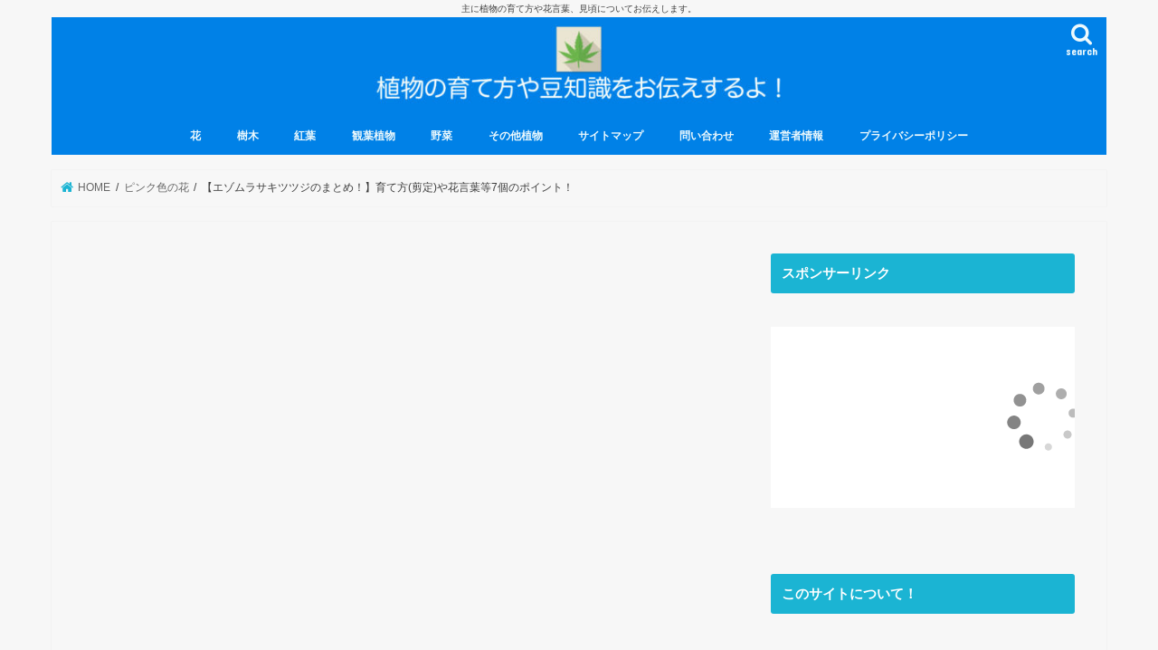

--- FILE ---
content_type: text/html; charset=UTF-8
request_url: https://botanicaljapan.com/13323.html
body_size: 17634
content:
<!doctype html><html lang="ja"><head><meta charset="utf-8"><meta http-equiv="X-UA-Compatible" content="IE=edge"><meta name="HandheldFriendly" content="True"><meta name="MobileOptimized" content="320"><meta name="viewport" content="width=device-width, initial-scale=1"/><link rel="pingback" href="https://botanicaljapan.com/xmlrpc.php"> <!--[if IE]> <![endif]--><!-- <link media="all" href="https://botanicaljapan.com/wp-content/cache/autoptimize/css/autoptimize_81b71603590de97f743644176eaf8e07.css" rel="stylesheet" /> -->
<link rel="stylesheet" type="text/css" href="//botanicaljapan.com/wp-content/cache/wpfc-minified/fg2hw0e/ok3e.css" media="all"/><title>【エゾムラサキツツジのまとめ！】育て方(剪定)や花言葉等7個のポイント！ | 植物の育て方や豆知識をお伝えするサイト</title><meta name="description" content="みなさんこんにちは。 今回は、エゾムラサキツツジについてまとめていきたいと思います。 &amp;nbsp" /><meta name="robots" content="max-snippet:-1, max-image-preview:large, max-video-preview:-1" /><meta name="google-site-verification" content="GafrlscwXOG4BsHzZLeLvt6VYg7HIQc_nPeyJI0I6_8" /><meta name="keywords" content="ピンク色の花" /><link rel="canonical" href="https://botanicaljapan.com/13323.html" /><meta name="google" content="nositelinkssearchbox" /> <script type="application/ld+json" class="aioseo-schema">{"@context":"https:\/\/schema.org","@graph":[{"@type":"WebSite","@id":"https:\/\/botanicaljapan.com\/#website","url":"https:\/\/botanicaljapan.com\/","name":"\u690d\u7269\u306e\u80b2\u3066\u65b9\u3084\u8c46\u77e5\u8b58\u3092\u304a\u4f1d\u3048\u3059\u308b\u30b5\u30a4\u30c8","description":"\u4e3b\u306b\u690d\u7269\u306e\u80b2\u3066\u65b9\u3084\u82b1\u8a00\u8449\u3001\u898b\u9803\u306b\u3064\u3044\u3066\u304a\u4f1d\u3048\u3057\u307e\u3059\u3002","inLanguage":"ja","publisher":{"@id":"https:\/\/botanicaljapan.com\/#organization"}},{"@type":"Organization","@id":"https:\/\/botanicaljapan.com\/#organization","name":"\u690d\u7269\u306e\u80b2\u3066\u65b9\u3084\u8c46\u77e5\u8b58\u3092\u304a\u4f1d\u3048\u3059\u308b\u30b5\u30a4\u30c8","url":"https:\/\/botanicaljapan.com\/"},{"@type":"BreadcrumbList","@id":"https:\/\/botanicaljapan.com\/13323.html#breadcrumblist","itemListElement":[{"@type":"ListItem","@id":"https:\/\/botanicaljapan.com\/#listItem","position":1,"item":{"@type":"WebPage","@id":"https:\/\/botanicaljapan.com\/","name":"\u30db\u30fc\u30e0","description":"\u3053\u306e\u30b5\u30a4\u30c8\u306f\u3001\u4e3b\u306b\u690d\u7269\u306e\u80b2\u3066\u65b9\u3084\u82b1\u8a00\u8449\u3001\u898b\u9803(\u958b\u82b1\u6642\u671f)\u306b\u3064\u3044\u3066\u304a\u4f1d\u3048\u3057\u307e\u3059\u3002\u7686\u3055\u3093\u306e\u77e5\u308a\u305f\u3044\u60c5\u5831\u3092\u5206\u304b\u308a\u3084\u3059\u304f\u304a\u4f1d\u3048\u3059\u308b\u3053\u3068\u304c\u3053\u306e\u30b5\u30a4\u30c8\u306e\u30e2\u30c3\u30c8\u30fc\u3067\u3059\u3002","url":"https:\/\/botanicaljapan.com\/"}}]},{"@type":"Person","@id":"https:\/\/botanicaljapan.com\/author\/author#author","url":"https:\/\/botanicaljapan.com\/author\/author","name":"Author","image":{"@type":"ImageObject","@id":"https:\/\/botanicaljapan.com\/13323.html#authorImage","url":"https:\/\/secure.gravatar.com\/avatar\/e010c755b9abdbe3a0d236226cccf52d?s=96&d=mm&r=g","width":96,"height":96,"caption":"Author"}},{"@type":"WebPage","@id":"https:\/\/botanicaljapan.com\/13323.html#webpage","url":"https:\/\/botanicaljapan.com\/13323.html","name":"\u3010\u30a8\u30be\u30e0\u30e9\u30b5\u30ad\u30c4\u30c4\u30b8\u306e\u307e\u3068\u3081\uff01\u3011\u80b2\u3066\u65b9(\u526a\u5b9a)\u3084\u82b1\u8a00\u8449\u7b497\u500b\u306e\u30dd\u30a4\u30f3\u30c8\uff01 | \u690d\u7269\u306e\u80b2\u3066\u65b9\u3084\u8c46\u77e5\u8b58\u3092\u304a\u4f1d\u3048\u3059\u308b\u30b5\u30a4\u30c8","description":"\u307f\u306a\u3055\u3093\u3053\u3093\u306b\u3061\u306f\u3002 \u4eca\u56de\u306f\u3001\u30a8\u30be\u30e0\u30e9\u30b5\u30ad\u30c4\u30c4\u30b8\u306b\u3064\u3044\u3066\u307e\u3068\u3081\u3066\u3044\u304d\u305f\u3044\u3068\u601d\u3044\u307e\u3059\u3002 &nbsp","inLanguage":"ja","isPartOf":{"@id":"https:\/\/botanicaljapan.com\/#website"},"breadcrumb":{"@id":"https:\/\/botanicaljapan.com\/13323.html#breadcrumblist"},"author":"https:\/\/botanicaljapan.com\/author\/author#author","creator":"https:\/\/botanicaljapan.com\/author\/author#author","image":{"@type":"ImageObject","@id":"https:\/\/botanicaljapan.com\/#mainImage","url":"https:\/\/botanicaljapan.com\/wp-content\/uploads\/2020\/01\/428c986b62891bfa0760ee6c9567b5e1_s.jpg","width":500,"height":334},"primaryImageOfPage":{"@id":"https:\/\/botanicaljapan.com\/13323.html#mainImage"},"datePublished":"2020-01-25T07:56:01+09:00","dateModified":"2021-05-22T05:00:33+09:00"},{"@type":"Article","@id":"https:\/\/botanicaljapan.com\/13323.html#article","name":"\u3010\u30a8\u30be\u30e0\u30e9\u30b5\u30ad\u30c4\u30c4\u30b8\u306e\u307e\u3068\u3081\uff01\u3011\u80b2\u3066\u65b9(\u526a\u5b9a)\u3084\u82b1\u8a00\u8449\u7b497\u500b\u306e\u30dd\u30a4\u30f3\u30c8\uff01 | \u690d\u7269\u306e\u80b2\u3066\u65b9\u3084\u8c46\u77e5\u8b58\u3092\u304a\u4f1d\u3048\u3059\u308b\u30b5\u30a4\u30c8","description":"\u307f\u306a\u3055\u3093\u3053\u3093\u306b\u3061\u306f\u3002 \u4eca\u56de\u306f\u3001\u30a8\u30be\u30e0\u30e9\u30b5\u30ad\u30c4\u30c4\u30b8\u306b\u3064\u3044\u3066\u307e\u3068\u3081\u3066\u3044\u304d\u305f\u3044\u3068\u601d\u3044\u307e\u3059\u3002 &nbsp","inLanguage":"ja","headline":"\u3010\u30a8\u30be\u30e0\u30e9\u30b5\u30ad\u30c4\u30c4\u30b8\u306e\u307e\u3068\u3081\uff01\u3011\u80b2\u3066\u65b9(\u526a\u5b9a)\u3084\u82b1\u8a00\u8449\u7b497\u500b\u306e\u30dd\u30a4\u30f3\u30c8\uff01","author":{"@id":"https:\/\/botanicaljapan.com\/author\/author#author"},"publisher":{"@id":"https:\/\/botanicaljapan.com\/#organization"},"datePublished":"2020-01-25T07:56:01+09:00","dateModified":"2021-05-22T05:00:33+09:00","articleSection":"\u30d4\u30f3\u30af\u8272\u306e\u82b1","mainEntityOfPage":{"@id":"https:\/\/botanicaljapan.com\/13323.html#webpage"},"isPartOf":{"@id":"https:\/\/botanicaljapan.com\/13323.html#webpage"},"image":{"@type":"ImageObject","@id":"https:\/\/botanicaljapan.com\/#articleImage","url":"https:\/\/botanicaljapan.com\/wp-content\/uploads\/2020\/01\/428c986b62891bfa0760ee6c9567b5e1_s.jpg","width":500,"height":334}}]}</script> <script type="text/javascript" >window.ga=window.ga||function(){(ga.q=ga.q||[]).push(arguments)};ga.l=+new Date;
ga('create', "UA-117328926-1", 'auto');
ga('set', 'anonymizeIp', 1);
ga('send', 'pageview');</script> <script async src="https://www.google-analytics.com/analytics.js"></script> <link rel="manifest" href="https://botanicaljapan.com/pwa-manifest.json"><link rel="apple-touch-icon-precomposed" sizes="192x192" href="https://botanicaljapan.com/wp-content/plugins/pwa-for-wp/images/logo.png"><link rel='dns-prefetch' href='//secure.gravatar.com' /><link rel='dns-prefetch' href='//ajax.googleapis.com' /><link rel='dns-prefetch' href='//fonts.googleapis.com' /><link rel='dns-prefetch' href='//maxcdn.bootstrapcdn.com' /><link rel="alternate" type="application/rss+xml" title="植物の育て方や豆知識をお伝えするサイト &raquo; フィード" href="https://botanicaljapan.com/feed" /><link rel="alternate" type="application/rss+xml" title="植物の育て方や豆知識をお伝えするサイト &raquo; コメントフィード" href="https://botanicaljapan.com/comments/feed" /><link rel="alternate" type="application/rss+xml" title="植物の育て方や豆知識をお伝えするサイト &raquo; 【エゾムラサキツツジのまとめ！】育て方(剪定)や花言葉等7個のポイント！ のコメントのフィード" href="https://botanicaljapan.com/13323.html/feed" /><link rel='stylesheet' id='gf_Concert-css'  href='//fonts.googleapis.com/css?family=Concert+One' type='text/css' media='all' /><link rel='stylesheet' id='gf_Lato-css'  href='//fonts.googleapis.com/css?family=Lato' type='text/css' media='all' /><link rel='stylesheet' id='fontawesome-css'  href='//maxcdn.bootstrapcdn.com/font-awesome/4.7.0/css/font-awesome.min.css' type='text/css' media='all' /> <script type='text/javascript' src='//ajax.googleapis.com/ajax/libs/jquery/1.12.4/jquery.min.js'></script> <link rel='https://api.w.org/' href='https://botanicaljapan.com/wp-json/' /><link rel="EditURI" type="application/rsd+xml" title="RSD" href="https://botanicaljapan.com/xmlrpc.php?rsd" /><link rel="wlwmanifest" type="application/wlwmanifest+xml" href="https://botanicaljapan.com/wp-includes/wlwmanifest.xml" /><link rel='prev' title='【カタバミのまとめ！】育て方(苗の植え付けや増やし方)と花言葉等12個のポイント！' href='https://botanicaljapan.com/13068.html' /><link rel='next' title='【陽光桜(ヨウコウザクラ)のまとめ！】育て方や開花時期等8個のポイント！' href='https://botanicaljapan.com/14150.html' /><link rel='shortlink' href='https://wp.me/p9t91p-3sT' /><link rel="alternate" type="application/json+oembed" href="https://botanicaljapan.com/wp-json/oembed/1.0/embed?url=https%3A%2F%2Fbotanicaljapan.com%2F13323.html" /><link rel="alternate" type="text/xml+oembed" href="https://botanicaljapan.com/wp-json/oembed/1.0/embed?url=https%3A%2F%2Fbotanicaljapan.com%2F13323.html&#038;format=xml" /> <script type='text/javascript'>document.cookie = 'quads_browser_width='+screen.width;</script> <link rel='dns-prefetch' href='//v0.wordpress.com'/><link rel="icon" href="https://botanicaljapan.com/wp-content/uploads/2018/03/1C27E283-719C-47D1-B086-4FF2CB9BCFC4-150x150.jpeg" sizes="32x32" /><link rel="icon" href="https://botanicaljapan.com/wp-content/uploads/2018/03/1C27E283-719C-47D1-B086-4FF2CB9BCFC4.jpeg" sizes="192x192" /><meta name="msapplication-TileImage" content="https://botanicaljapan.com/wp-content/uploads/2018/03/1C27E283-719C-47D1-B086-4FF2CB9BCFC4.jpeg" /><meta name="pwaforwp" content="wordpress-plugin"/><meta name="theme-color" content="#D5E0EB"><meta name="apple-mobile-web-app-title" content="植物の育て方や豆知識をお伝えするサイト"><meta name="application-name" content="植物の育て方や豆知識をお伝えするサイト"><meta name="apple-mobile-web-app-capable" content="yes"><meta name="apple-mobile-web-app-status-bar-style" content="default"><meta name="mobile-web-app-capable" content="yes"><meta name="apple-touch-fullscreen" content="YES"><link rel="apple-touch-startup-image" href="https://botanicaljapan.com/wp-content/plugins/pwa-for-wp/images/logo.png"><link rel="apple-touch-icon" sizes="192x192" href="https://botanicaljapan.com/wp-content/plugins/pwa-for-wp/images/logo.png"><link rel="apple-touch-icon" sizes="512x512" href="https://botanicaljapan.com/wp-content/plugins/pwa-for-wp/images/logo-512x512.png"></head><body data-rsssl=1 class="post-template-default single single-post postid-13323 single-format-standard bg pannavi_on h_default sidebarright date_off"><div id="container"><p class="site_description">主に植物の育て方や花言葉、見頃についてお伝えします。</p><header class="header animated fadeIn headercenter" role="banner"><div id="inner-header" class="wrap cf"><div id="logo" class="gf fs_ll"><p class="h1 img"><a href="https://botanicaljapan.com"><img src="https://botanicaljapan.com/wp-content/uploads/2018/10/462C4758-9B4D-4606-A20E-51D41A9B85B9.jpeg" alt="植物の育て方や豆知識をお伝えするサイト"></a></p></div> <a href="#searchbox" data-remodal-target="searchbox" class="nav_btn search_btn"><span class="text gf">search</span></a><nav id="g_nav" role="navigation"><ul id="menu-%e3%82%b5%e3%82%a4%e3%83%88%e3%83%9e%e3%83%83%e3%83%97" class="nav top-nav cf"><li id="menu-item-1373" class="menu-item menu-item-type-taxonomy menu-item-object-category menu-item-has-children menu-item-1373"><a href="https://botanicaljapan.com/category/%e8%8a%b1">花</a><ul class="sub-menu"><li id="menu-item-1376" class="menu-item menu-item-type-taxonomy menu-item-object-category menu-item-1376"><a href="https://botanicaljapan.com/category/%e7%99%bd%e8%89%b2%e3%81%ae%e8%8a%b1">白色の花</a></li><li id="menu-item-1380" class="menu-item menu-item-type-taxonomy menu-item-object-category menu-item-1380"><a href="https://botanicaljapan.com/category/%e9%9d%92%e8%89%b2%e3%81%ae%e8%8a%b1">青色/紫色の花</a></li><li id="menu-item-1379" class="menu-item menu-item-type-taxonomy menu-item-object-category menu-item-1379"><a href="https://botanicaljapan.com/category/%e9%bb%84%e8%89%b2%e3%81%ae%e8%8a%b1">黄色の花</a></li><li id="menu-item-1377" class="menu-item menu-item-type-taxonomy menu-item-object-category menu-item-1377"><a href="https://botanicaljapan.com/category/%e8%b5%a4%e8%89%b2%e3%81%ae%e8%8a%b1">赤色の花</a></li><li id="menu-item-1378" class="menu-item menu-item-type-taxonomy menu-item-object-category current-post-ancestor current-menu-parent current-post-parent menu-item-1378"><a href="https://botanicaljapan.com/category/%e3%83%94%e3%83%b3%e3%82%af%e8%89%b2%e3%81%ae%e8%8a%b1">ピンク色の花</a></li><li id="menu-item-1381" class="menu-item menu-item-type-taxonomy menu-item-object-category menu-item-1381"><a href="https://botanicaljapan.com/category/%e3%82%aa%e3%83%ac%e3%83%b3%e3%82%b8%e8%89%b2%e3%81%ae%e8%8a%b1">オレンジ色の花</a></li></ul></li><li id="menu-item-916" class="menu-item menu-item-type-taxonomy menu-item-object-category menu-item-916"><a href="https://botanicaljapan.com/category/%e6%a8%b9%e6%9c%a8">樹木</a></li><li id="menu-item-1374" class="menu-item menu-item-type-taxonomy menu-item-object-category menu-item-1374"><a href="https://botanicaljapan.com/category/%e7%b4%85%e8%91%89">紅葉</a></li><li id="menu-item-1382" class="menu-item menu-item-type-taxonomy menu-item-object-category menu-item-1382"><a href="https://botanicaljapan.com/category/%e8%a6%b3%e8%91%89%e6%a4%8d%e7%89%a9">観葉植物</a></li><li id="menu-item-1984" class="menu-item menu-item-type-taxonomy menu-item-object-category menu-item-1984"><a href="https://botanicaljapan.com/category/%e9%87%8e%e8%8f%9c">野菜</a></li><li id="menu-item-1375" class="menu-item menu-item-type-taxonomy menu-item-object-category menu-item-1375"><a href="https://botanicaljapan.com/category/%e3%81%9d%e3%81%ae%e4%bb%96%e6%a4%8d%e7%89%a9">その他植物</a></li><li id="menu-item-361" class="menu-item menu-item-type-post_type menu-item-object-page menu-item-361"><a href="https://botanicaljapan.com/sitemaps">サイトマップ</a></li><li id="menu-item-452" class="menu-item menu-item-type-post_type menu-item-object-page menu-item-452"><a href="https://botanicaljapan.com/%e5%95%8f%e3%81%84%e5%90%88%e3%82%8f%e3%81%9b">問い合わせ</a></li><li id="menu-item-356" class="menu-item menu-item-type-post_type menu-item-object-page menu-item-356"><a href="https://botanicaljapan.com/302-2">運営者情報</a></li><li id="menu-item-1084" class="menu-item menu-item-type-post_type menu-item-object-page menu-item-1084"><a href="https://botanicaljapan.com/%e3%83%97%e3%83%a9%e3%82%a4%e3%83%90%e3%82%b7%e3%83%bc%e3%83%9d%e3%83%aa%e3%82%b7%e3%83%bc">プライバシーポリシー</a></li></ul></nav> <a href="#spnavi" data-remodal-target="spnavi" class="nav_btn"><span class="text gf">menu</span></a></div></header><div class="remodal" data-remodal-id="spnavi" data-remodal-options="hashTracking:false"> <button data-remodal-action="close" class="remodal-close"><span class="text gf">CLOSE</span></button><ul id="menu-%e3%82%b5%e3%82%a4%e3%83%88%e3%83%9e%e3%83%83%e3%83%97-1" class="sp_g_nav nav top-nav cf"><li class="menu-item menu-item-type-taxonomy menu-item-object-category menu-item-has-children menu-item-1373"><a href="https://botanicaljapan.com/category/%e8%8a%b1">花</a><ul class="sub-menu"><li class="menu-item menu-item-type-taxonomy menu-item-object-category menu-item-1376"><a href="https://botanicaljapan.com/category/%e7%99%bd%e8%89%b2%e3%81%ae%e8%8a%b1">白色の花</a></li><li class="menu-item menu-item-type-taxonomy menu-item-object-category menu-item-1380"><a href="https://botanicaljapan.com/category/%e9%9d%92%e8%89%b2%e3%81%ae%e8%8a%b1">青色/紫色の花</a></li><li class="menu-item menu-item-type-taxonomy menu-item-object-category menu-item-1379"><a href="https://botanicaljapan.com/category/%e9%bb%84%e8%89%b2%e3%81%ae%e8%8a%b1">黄色の花</a></li><li class="menu-item menu-item-type-taxonomy menu-item-object-category menu-item-1377"><a href="https://botanicaljapan.com/category/%e8%b5%a4%e8%89%b2%e3%81%ae%e8%8a%b1">赤色の花</a></li><li class="menu-item menu-item-type-taxonomy menu-item-object-category current-post-ancestor current-menu-parent current-post-parent menu-item-1378"><a href="https://botanicaljapan.com/category/%e3%83%94%e3%83%b3%e3%82%af%e8%89%b2%e3%81%ae%e8%8a%b1">ピンク色の花</a></li><li class="menu-item menu-item-type-taxonomy menu-item-object-category menu-item-1381"><a href="https://botanicaljapan.com/category/%e3%82%aa%e3%83%ac%e3%83%b3%e3%82%b8%e8%89%b2%e3%81%ae%e8%8a%b1">オレンジ色の花</a></li></ul></li><li class="menu-item menu-item-type-taxonomy menu-item-object-category menu-item-916"><a href="https://botanicaljapan.com/category/%e6%a8%b9%e6%9c%a8">樹木</a></li><li class="menu-item menu-item-type-taxonomy menu-item-object-category menu-item-1374"><a href="https://botanicaljapan.com/category/%e7%b4%85%e8%91%89">紅葉</a></li><li class="menu-item menu-item-type-taxonomy menu-item-object-category menu-item-1382"><a href="https://botanicaljapan.com/category/%e8%a6%b3%e8%91%89%e6%a4%8d%e7%89%a9">観葉植物</a></li><li class="menu-item menu-item-type-taxonomy menu-item-object-category menu-item-1984"><a href="https://botanicaljapan.com/category/%e9%87%8e%e8%8f%9c">野菜</a></li><li class="menu-item menu-item-type-taxonomy menu-item-object-category menu-item-1375"><a href="https://botanicaljapan.com/category/%e3%81%9d%e3%81%ae%e4%bb%96%e6%a4%8d%e7%89%a9">その他植物</a></li><li class="menu-item menu-item-type-post_type menu-item-object-page menu-item-361"><a href="https://botanicaljapan.com/sitemaps">サイトマップ</a></li><li class="menu-item menu-item-type-post_type menu-item-object-page menu-item-452"><a href="https://botanicaljapan.com/%e5%95%8f%e3%81%84%e5%90%88%e3%82%8f%e3%81%9b">問い合わせ</a></li><li class="menu-item menu-item-type-post_type menu-item-object-page menu-item-356"><a href="https://botanicaljapan.com/302-2">運営者情報</a></li><li class="menu-item menu-item-type-post_type menu-item-object-page menu-item-1084"><a href="https://botanicaljapan.com/%e3%83%97%e3%83%a9%e3%82%a4%e3%83%90%e3%82%b7%e3%83%bc%e3%83%9d%e3%83%aa%e3%82%b7%e3%83%bc">プライバシーポリシー</a></li></ul><button data-remodal-action="close" class="remodal-close"><span class="text gf">CLOSE</span></button></div><div class="remodal searchbox" data-remodal-id="searchbox" data-remodal-options="hashTracking:false"><div class="search cf"><dl><dt>キーワードで記事を検索</dt><dd><form role="search" method="get" id="searchform" class="searchform cf" action="https://botanicaljapan.com/" > <input type="search" placeholder="検索する" value="" name="s" id="s" /> <button type="submit" id="searchsubmit" ><i class="fa fa-search"></i></button></form></dd></dl></div> <button data-remodal-action="close" class="remodal-close"><span class="text gf">CLOSE</span></button></div><div id="breadcrumb" class="breadcrumb inner wrap cf"><ul itemscope itemtype="http://schema.org/BreadcrumbList"><li itemprop="itemListElement" itemscope itemtype="http://schema.org/ListItem" class="bc_homelink"><a itemprop="item" href="https://botanicaljapan.com/"><span itemprop="name"> HOME</span></a><meta itemprop="position" content="1" /></li><li itemprop="itemListElement" itemscope itemtype="http://schema.org/ListItem"><a itemprop="item" href="https://botanicaljapan.com/category/%e3%83%94%e3%83%b3%e3%82%af%e8%89%b2%e3%81%ae%e8%8a%b1"><span itemprop="name">ピンク色の花</span></a><meta itemprop="position" content="2" /></li><li itemprop="itemListElement" itemscope itemtype="http://schema.org/ListItem" class="bc_posttitle"><span itemprop="name">【エゾムラサキツツジのまとめ！】育て方(剪定)や花言葉等7個のポイント！</span><meta itemprop="position" content="3" /></li></ul></div><div id="content"><div id="inner-content" class="wrap cf"><main id="main" class="m-all t-all d-5of7 cf" role="main"><article id="post-13323" class="post-13323 post type-post status-publish format-standard has-post-thumbnail hentry category-16 article cf" role="article"><div id="text-16" class="widget widget_text"><div class="textwidget"><p><script async src="//pagead2.googlesyndication.com/pagead/js/adsbygoogle.js"></script><br /> <br /> <ins class="adsbygoogle" style="display: block;" data-ad-client="ca-pub-4271171802252392" data-ad-slot="6493040134" data-ad-format="auto" data-full-width-responsive="true"></ins><br /> <script>(adsbygoogle = window.adsbygoogle || []).push({});</script><br /> <script async src="https://pagead2.googlesyndication.com/pagead/js/adsbygoogle.js"></script><br /> <br /> <ins class="adsbygoogle" style="display: block;" data-ad-client="ca-pub-4271171802252392" data-ad-slot="8899711626" data-ad-format="link" data-full-width-responsive="true"></ins><br /> <script>(adsbygoogle = window.adsbygoogle || []).push({});</script></p></div></div><header class="article-header entry-header"><p class="byline entry-meta vcard cf"> <span class="cat-name cat-id-16">ピンク色の花</span> <span class="writer name author"><span class="fn">Author</span></span></p><h1 class="entry-title single-title" itemprop="headline" rel="bookmark">【エゾムラサキツツジのまとめ！】育て方(剪定)や花言葉等7個のポイント！</h1><figure class="eyecatch"> <img width="500" height="334" src="https://botanicaljapan.com/wp-content/uploads/2020/01/428c986b62891bfa0760ee6c9567b5e1_s.jpg" class="attachment-post-thumbnail size-post-thumbnail wp-post-image" alt="" srcset="https://botanicaljapan.com/wp-content/uploads/2020/01/428c986b62891bfa0760ee6c9567b5e1_s.jpg 500w, https://botanicaljapan.com/wp-content/uploads/2020/01/428c986b62891bfa0760ee6c9567b5e1_s-300x200.jpg 300w" sizes="(max-width: 500px) 100vw, 500px" data-attachment-id="14105" data-permalink="https://botanicaljapan.com/13323.html/428c986b62891bfa0760ee6c9567b5e1_s" data-orig-file="https://botanicaljapan.com/wp-content/uploads/2020/01/428c986b62891bfa0760ee6c9567b5e1_s.jpg" data-orig-size="500,334" data-comments-opened="1" data-image-meta="{&quot;aperture&quot;:&quot;0&quot;,&quot;credit&quot;:&quot;&quot;,&quot;camera&quot;:&quot;&quot;,&quot;caption&quot;:&quot;&quot;,&quot;created_timestamp&quot;:&quot;0&quot;,&quot;copyright&quot;:&quot;&quot;,&quot;focal_length&quot;:&quot;0&quot;,&quot;iso&quot;:&quot;0&quot;,&quot;shutter_speed&quot;:&quot;0&quot;,&quot;title&quot;:&quot;&quot;,&quot;orientation&quot;:&quot;0&quot;}" data-image-title="428c986b62891bfa0760ee6c9567b5e1_s" data-image-description="" data-medium-file="https://botanicaljapan.com/wp-content/uploads/2020/01/428c986b62891bfa0760ee6c9567b5e1_s-300x200.jpg" data-large-file="https://botanicaljapan.com/wp-content/uploads/2020/01/428c986b62891bfa0760ee6c9567b5e1_s.jpg" /></figure><div class="share short"><div class="sns"><ul class="cf"><li class="twitter"> <a target="blank" href="//twitter.com/intent/tweet?url=https%3A%2F%2Fbotanicaljapan.com%2F13323.html&text=%E3%80%90%E3%82%A8%E3%82%BE%E3%83%A0%E3%83%A9%E3%82%B5%E3%82%AD%E3%83%84%E3%83%84%E3%82%B8%E3%81%AE%E3%81%BE%E3%81%A8%E3%82%81%EF%BC%81%E3%80%91%E8%82%B2%E3%81%A6%E6%96%B9%28%E5%89%AA%E5%AE%9A%29%E3%82%84%E8%8A%B1%E8%A8%80%E8%91%89%E7%AD%897%E5%80%8B%E3%81%AE%E3%83%9D%E3%82%A4%E3%83%B3%E3%83%88%EF%BC%81&tw_p=tweetbutton" onclick="window.open(this.href, 'tweetwindow', 'width=550, height=450,personalbar=0,toolbar=0,scrollbars=1,resizable=1'); return false;"><i class="fa fa-twitter"></i><span class="text">ツイート</span><span class="count"></span></a></li><li class="facebook"> <a href="//www.facebook.com/sharer.php?src=bm&u=https%3A%2F%2Fbotanicaljapan.com%2F13323.html&t=%E3%80%90%E3%82%A8%E3%82%BE%E3%83%A0%E3%83%A9%E3%82%B5%E3%82%AD%E3%83%84%E3%83%84%E3%82%B8%E3%81%AE%E3%81%BE%E3%81%A8%E3%82%81%EF%BC%81%E3%80%91%E8%82%B2%E3%81%A6%E6%96%B9%28%E5%89%AA%E5%AE%9A%29%E3%82%84%E8%8A%B1%E8%A8%80%E8%91%89%E7%AD%897%E5%80%8B%E3%81%AE%E3%83%9D%E3%82%A4%E3%83%B3%E3%83%88%EF%BC%81" onclick="javascript:window.open(this.href, '', 'menubar=no,toolbar=no,resizable=yes,scrollbars=yes,height=300,width=600');return false;"><i class="fa fa-facebook"></i> <span class="text">シェア</span><span class="count"></span></a></li><li class="hatebu"> <a href="//b.hatena.ne.jp/add?mode=confirm&url=https://botanicaljapan.com/13323.html&title=%E3%80%90%E3%82%A8%E3%82%BE%E3%83%A0%E3%83%A9%E3%82%B5%E3%82%AD%E3%83%84%E3%83%84%E3%82%B8%E3%81%AE%E3%81%BE%E3%81%A8%E3%82%81%EF%BC%81%E3%80%91%E8%82%B2%E3%81%A6%E6%96%B9%28%E5%89%AA%E5%AE%9A%29%E3%82%84%E8%8A%B1%E8%A8%80%E8%91%89%E7%AD%897%E5%80%8B%E3%81%AE%E3%83%9D%E3%82%A4%E3%83%B3%E3%83%88%EF%BC%81" onclick="window.open(this.href, 'HBwindow', 'width=600, height=400, menubar=no, toolbar=no, scrollbars=yes'); return false;" target="_blank"><span class="text">はてブ</span><span class="count"></span></a></li><li class="line"> <a href="//line.me/R/msg/text/?%E3%80%90%E3%82%A8%E3%82%BE%E3%83%A0%E3%83%A9%E3%82%B5%E3%82%AD%E3%83%84%E3%83%84%E3%82%B8%E3%81%AE%E3%81%BE%E3%81%A8%E3%82%81%EF%BC%81%E3%80%91%E8%82%B2%E3%81%A6%E6%96%B9%28%E5%89%AA%E5%AE%9A%29%E3%82%84%E8%8A%B1%E8%A8%80%E8%91%89%E7%AD%897%E5%80%8B%E3%81%AE%E3%83%9D%E3%82%A4%E3%83%B3%E3%83%88%EF%BC%81%0Ahttps%3A%2F%2Fbotanicaljapan.com%2F13323.html" target="_blank"><span>LINE</span></a></li><li class="pocket"> <a href="//getpocket.com/edit?url=https://botanicaljapan.com/13323.html&title=【エゾムラサキツツジのまとめ！】育て方(剪定)や花言葉等7個のポイント！" onclick="window.open(this.href, 'FBwindow', 'width=550, height=350, menubar=no, toolbar=no, scrollbars=yes'); return false;"><i class="fa fa-get-pocket"></i><span class="text">Pocket</span><span class="count"></span></a></li></ul></div></div></header><section class="entry-content cf"><div class="add titleunder"><div id="text-18" class="widget widget_text"><div class="textwidget"><p><script async src="//pagead2.googlesyndication.com/pagead/js/adsbygoogle.js"></script><br /> <br /> <ins class="adsbygoogle" style="display: block;" data-ad-client="ca-pub-4271171802252392" data-ad-slot="6493040134" data-ad-format="auto" data-full-width-responsive="true"></ins><br /> <script>(adsbygoogle = window.adsbygoogle || []).push({});</script><br /> <script async src="https://pagead2.googlesyndication.com/pagead/js/adsbygoogle.js"></script><br /> <br /> <ins class="adsbygoogle" style="display: block;" data-ad-client="ca-pub-4271171802252392" data-ad-slot="8899711626" data-ad-format="link" data-full-width-responsive="true"></ins><br /> <script>(adsbygoogle = window.adsbygoogle || []).push({});</script></p></div></div></div><p>&nbsp;</p><p>みなさんこんにちは。</p><p>今回は、<strong>エゾムラサキツツジ</strong>についてまとめていきたいと思います。</p><p>&nbsp;</p><p>エゾムラサキツツジはツツジ科ツツジ属で学名Rhododendron dauricumの半常緑(半落葉)低木です。</p><p>エゾとついている通り、日本では主に北海道に自生しており、北海道ではエゾムラサキツツジの群落が天然記念物になっています。</p><p>&nbsp;</p><p>今回は、エゾムラサキツツジについてのポイント、</p><fieldset><b>①エゾムラサキツツジの育て方(環境、土、肥料、水やり)<br /> ②エゾムラサキツツジの画像(写真)！葉はどんな形をしているの？<br /> ③エゾムラサキツツジの開花時期や季節はいつ頃なの？<br /> ④エゾムラサキツツジの剪定のポイントは？<br /> ⑤エゾムラサキツツジの販売価格はいくらぐらいなの？<br /> ⑥エゾムラサキツツジの花言葉はなに？<br /> ⑦エゾムラサキツツジの種類や品種は何があるの？</b></fieldset><p>&nbsp;</p><p>以上7つの点についてお伝えします。</p><p>まずは<strong>エゾムラサキツツジの育て方</strong>からお伝えします！</p><p>&nbsp;</p><div id="toc_container" class="toc_light_blue no_bullets"><p class="toc_title">目次(クリックで飛べます)</p><ul class="toc_list"><li><ul><li></li><li></li><li></li><li></li></ul></li><li></li><li></li><li></li><li></li><li></li><li></li><li></li></ul></div><h2><span id="i">エゾムラサキツツジの育て方は？</span></h2><p>&nbsp;</p><p>エゾムラサキツツジは少々暑さに弱いです。</p><p>&nbsp;</p><p>また、水はけの良い土壌を好みますが、水切れは嫌います。</p><p>エゾムラサキツツジは半落葉樹ですが、一般的な常緑のツツジと同じように育てることができます。</p><p>&nbsp;</p><p>ここからさらに詳しくお伝えします。</p><p>最初は、<strong>エゾムラサキツツジが好む環境</strong>についてお伝えします！</p><div class="quads-location quads-ad1" id="quads-ad1" style="float:none;margin:10px 0 10px 0;text-align:center;"> <script async src="https://pagead2.googlesyndication.com/pagead/js/adsbygoogle.js"></script>  <ins class="adsbygoogle"
style="display:block"
data-ad-client="ca-pub-4271171802252392"
data-ad-slot="3709501064"
data-ad-format="auto"
data-full-width-responsive="true"></ins> <script>(adsbygoogle = window.adsbygoogle || []).push({});</script> </div><p>&nbsp;</p><h3><span id="i-2">エゾムラサキツツジの育て方！環境はどうする？</span></h3><p>&nbsp;</p><p>エゾムラサキツツジは少々<b><u><span style="color: red;">暑さに弱く、水はけの良い土壌を好みますが、水切れは嫌います</span></u></b>。</p><p>&nbsp;</p><p><strong>庭植えをする場合は半日陰が適しています</strong>が、あまり日光が当たらないと花付きが悪くなることもあるので、加減が必要です。</p><p>鉢植えの場合は、<strong>真夏に高温になりすぎない場所に移動させ、それ以外の季節には日の当たるところで育てる</strong>のが良いでしょう。</p><p>&nbsp;</p><p>次は、<strong>エゾムラサキツツジに適した用土</strong>についてお伝えします！</p><p>&nbsp;</p><h3><span id="i-3">エゾムラサキツツジを育てる際の適した用土は何？</span></h3><p>&nbsp;</p><p><b><u><span style="color: red;">エゾムラサキツツジは水はけの良い土壌を好みます</span></u></b>。</p><p>&nbsp;</p><p>庭上の場合はそのままの植えても構いませんが、<strong>ピートモスや腐葉土を混ぜ込むことで、水はけ・水持ちともにより良くなる</strong>ので、試してみてください。</p><p><strong>鉢植えの場合は鹿沼土や腐葉土を7:3で混合</strong>したものを使用すると良いですね。</p><div class="kaerebalink-box" style="text-align: left; padding-bottom: 20px; font-size: small; zoom: 1; overflow: hidden;"><div class="kaerebalink-image" style="float: left; margin: 0 15px 10px 0;"><a href="//af.moshimo.com/af/c/click?a_id=1024931&amp;p_id=54&amp;pc_id=54&amp;pl_id=616&amp;s_v=b5Rz2P0601xu&amp;url=https%3A%2F%2Fitem.rakuten.co.jp%2Funidy%2F1907178%2F" target="_blank" rel="noopener noreferrer"><img style="border: none;" src="https://thumbnail.image.rakuten.co.jp/@0_mall/unidy/cabinet/jishahin28/1907178.jpg?_ex=128x128" /></a><img style="border: none;" src="//i.moshimo.com/af/i/impression?a_id=1024931&amp;p_id=54&amp;pc_id=54&amp;pl_id=616" width="1" height="1" /></div><div class="kaerebalink-info" style="line-height: 120%; zoom: 1; overflow: hidden;"><div class="kaerebalink-name" style="margin-bottom: 10px; line-height: 120%;"> <a href="//af.moshimo.com/af/c/click?a_id=1024931&amp;p_id=54&amp;pc_id=54&amp;pl_id=616&amp;s_v=b5Rz2P0601xu&amp;url=https%3A%2F%2Fitem.rakuten.co.jp%2Funidy%2F1907178%2F" target="_blank" rel="noopener noreferrer">【4袋セット】培養土 花 野菜用 ゴールデン粒状培養土配合 12L 肥料 栄養 養分 土 園芸 粒状 ガーデニング ガーデン 水はけ 通気性 保水性 排水性 加熱処理 花 お花 野菜 家庭菜園 野菜作り 栽培 生育 庭 アイリスオーヤマ</a><img style="border: none;" src="//i.moshimo.com/af/i/impression?a_id=1024931&amp;p_id=54&amp;pc_id=54&amp;pl_id=616" width="1" height="1" /><div class="kaerebalink-powered-date" style="font-size: 8pt; margin-top: 5px; font-family: verdana; line-height: 120%;">posted with カエレバ</div></div><div class="kaerebalink-detail" style="margin-bottom: 5px;"></div><div class="kaerebalink-link1" style="margin-top: 10px;"><div class="shoplinkrakuten" style="display: inline; margin-right: 5px; background: url('//img.yomereba.com/tam_k_01.gif') 0 -50px no-repeat; padding: 2px 0 2px 18px; white-space: nowrap;"><a href="//af.moshimo.com/af/c/click?a_id=1024931&amp;p_id=54&amp;pc_id=54&amp;pl_id=616&amp;s_v=b5Rz2P0601xu&amp;url=https%3A%2F%2Fsearch.rakuten.co.jp%2Fsearch%2Fmall%2F%25E3%2582%25B4%25E3%2583%25BC%25E3%2583%25AB%25E3%2583%2587%25E3%2583%25B3%25E7%25B2%2592%25E7%258A%25B6%25E5%259F%25B9%25E9%25A4%258A%25E5%259C%259F%25E9%2585%258D%25E5%2590%2588%2F-%2Ff.1-p.1-s.1-sf.0-st.A-v.2%3Fx%3D0" target="_blank" rel="noopener noreferrer">楽天市場</a><img style="border: none;" src="//i.moshimo.com/af/i/impression?a_id=1024931&amp;p_id=54&amp;pc_id=54&amp;pl_id=616" width="1" height="1" /></div><div class="shoplinkamazon" style="display: inline; margin-right: 5px; background: url('//img.yomereba.com/tam_k_01.gif') 0 0 no-repeat; padding: 2px 0 2px 18px; white-space: nowrap;"><a href="//af.moshimo.com/af/c/click?a_id=1024935&amp;p_id=170&amp;pc_id=185&amp;pl_id=4062&amp;s_v=b5Rz2P0601xu&amp;url=https%3A%2F%2Fwww.amazon.co.jp%2Fgp%2Fsearch%3Fkeywords%3D%25E3%2582%25B4%25E3%2583%25BC%25E3%2583%25AB%25E3%2583%2587%25E3%2583%25B3%25E7%25B2%2592%25E7%258A%25B6%25E5%259F%25B9%25E9%25A4%258A%25E5%259C%259F%25E9%2585%258D%25E5%2590%2588%26__mk_ja_JP%3D%25E3%2582%25AB%25E3%2582%25BF%25E3%2582%25AB%25E3%2583%258A" target="_blank" rel="noopener noreferrer" class="broken_link">Amazon</a><img style="border: none;" src="//i.moshimo.com/af/i/impression?a_id=1024935&amp;p_id=170&amp;pc_id=185&amp;pl_id=4062" width="1" height="1" /></div><div class="shoplinkyahoo" style="display: inline; margin-right: 5px; background: url('//img.yomereba.com/tam_k_01.gif') 0 -150px no-repeat; padding: 2px 0 2px 18px; white-space: nowrap;"><a href="//af.moshimo.com/af/c/click?a_id=1034280&amp;p_id=1225&amp;pc_id=1925&amp;pl_id=18502&amp;s_v=b5Rz2P0601xu&amp;url=http%3A%2F%2Fsearch.shopping.yahoo.co.jp%2Fsearch%3Fp%3D%25E3%2582%25B4%25E3%2583%25BC%25E3%2583%25AB%25E3%2583%2587%25E3%2583%25B3%25E7%25B2%2592%25E7%258A%25B6%25E5%259F%25B9%25E9%25A4%258A%25E5%259C%259F%25E9%2585%258D%25E5%2590%2588" target="_blank" rel="noopener noreferrer">Yahooショッピング</a><img style="border: none;" src="//i.moshimo.com/af/i/impression?a_id=1034280&amp;p_id=1225&amp;pc_id=1925&amp;pl_id=18502" width="1" height="1" /></div></div></div><div class="booklink-footer" style="clear: left;"></div></div><p>次は、<strong>エゾムラサキツツジに必要な肥料</strong>についてお伝えします！</p><p>&nbsp;</p><h3><span id="i-4">エゾムラサキツツジの育て方！肥料はどうする？</span></h3><p>&nbsp;</p><p>エゾムラサキツツジに肥料を与える場合は鉢・庭植えともに、<b><u><span style="color: red;">花後に緩効性の化学肥料や有機肥料を置き肥</span></u></b>します。</p><p>また、<strong>春や冬には必要であれば液肥を薄めたものを与えると良い</strong>でしょう。</p><p>&nbsp;</p><p>では次は、<strong>エゾムラサキツツジの水やりポイント</strong>についてお伝えします！</p><p>&nbsp;</p><h3><span id="i-5">エゾムラサキツツジを育てる際の水の量はどうする？</span></h3><p>&nbsp;</p><p><b><u><span style="color: red;">エゾムラサキツツジは水切れを嫌います</span></u></b>。</p><p>&nbsp;</p><p><strong>夏以外には表土が乾いたら水やりをし、夏の高温期には朝か夕方に必ず水やりをしましょう</strong>。</p><p>夏の高温期に水切れを起こしてしまうと枯れてしまうことが多いので、気を付けましょう！</p><p>&nbsp;</p><p>以上で基本的なの育て方については終わりです。</p><p>次は<strong>エゾムラサキツツジの写真</strong>をお見せします！</p><div class="quads-location quads-ad2" id="quads-ad2" style="float:none;margin:0px 0 0px 0;text-align:center;"> <script async src="https://pagead2.googlesyndication.com/pagead/js/adsbygoogle.js"></script>  <ins class="adsbygoogle"
style="display:block"
data-ad-client="ca-pub-4271171802252392"
data-ad-slot="1349671855"
data-ad-format="auto"
data-full-width-responsive="true"></ins> <script>(adsbygoogle = window.adsbygoogle || []).push({});</script> </div><p>&nbsp;</p><h2><span id="i-6">エゾムラサキツツジの画像(写真)！葉はどんな形をしているの？</span></h2><p>&nbsp;</p><p>エゾムラサキツツジの樹高は1ｍほどで、大きくなると3mになります。</p><p>&nbsp;</p><p>朝鮮半島の北部や中国東北部、ウスリー地方などに自生し、日本では主に北海道に分布しています。</p><p>北海道北見市にあるエゾムラツツジの群落は北海道の天然記念物に指定されています。</p> <img data-attachment-id="14110" data-permalink="https://botanicaljapan.com/13323.html/9c7f072f1cd7bde37dad9c0be570c15d_s" data-orig-file="https://botanicaljapan.com/wp-content/uploads/2020/01/9c7f072f1cd7bde37dad9c0be570c15d_s.jpg" data-orig-size="245,367" data-comments-opened="1" data-image-meta="{&quot;aperture&quot;:&quot;0&quot;,&quot;credit&quot;:&quot;&quot;,&quot;camera&quot;:&quot;&quot;,&quot;caption&quot;:&quot;&quot;,&quot;created_timestamp&quot;:&quot;1579559096&quot;,&quot;copyright&quot;:&quot;&quot;,&quot;focal_length&quot;:&quot;0&quot;,&quot;iso&quot;:&quot;0&quot;,&quot;shutter_speed&quot;:&quot;0&quot;,&quot;title&quot;:&quot;&quot;,&quot;orientation&quot;:&quot;1&quot;}" data-image-title="9c7f072f1cd7bde37dad9c0be570c15d_s" data-image-description="" data-medium-file="https://botanicaljapan.com/wp-content/uploads/2020/01/9c7f072f1cd7bde37dad9c0be570c15d_s-200x300.jpg" data-large-file="https://botanicaljapan.com/wp-content/uploads/2020/01/9c7f072f1cd7bde37dad9c0be570c15d_s.jpg" class="alignleft size-medium wp-image-14110" src="https://botanicaljapan.com/wp-content/uploads/2020/01/9c7f072f1cd7bde37dad9c0be570c15d_s-200x300.jpg" alt="" width="200" height="300" srcset="https://botanicaljapan.com/wp-content/uploads/2020/01/9c7f072f1cd7bde37dad9c0be570c15d_s-200x300.jpg 200w, https://botanicaljapan.com/wp-content/uploads/2020/01/9c7f072f1cd7bde37dad9c0be570c15d_s.jpg 245w" sizes="(max-width: 200px) 100vw, 200px" /><p>&nbsp;</p><p>&nbsp;</p><p>&nbsp;</p><p>&nbsp;</p><p>&nbsp;</p><p>&nbsp;</p><p>&nbsp;</p><p>エゾムラツツジの<strong>葉は長細い楕円形の形をしており、光沢があります</strong>。</p><p>&nbsp;</p><p><strong>葉は枝先に交互につく互生で、越冬する葉と落葉する葉があることから、半落葉(半常緑)低木</strong>とされています。</p><p>新しい葉は花が咲き終わったころに付くので、桜のように花だけを楽しむことができますよ。</p><p>&nbsp;</p><p>では次に、<strong>エゾムラサキツツジの開花時期や季節</strong>についてお伝えします！</p><p>&nbsp;</p><h2><span id="i-7">エゾムラサキツツジの開花時期や季節はいつ頃なの？</span></h2><p>&nbsp;</p><p><b><u><span style="color: red;">エゾムラサキツツジの開花時期は4～5月</span></u></b>です。</p><p>&nbsp;</p><p>北海道の天然記念物に指定されている北見市のエゾムラサキツツジ群落は4月下旬～5月中旬まで見に行くことができます。</p><p>エゾムラサキツツジの花が咲き乱れて、桜のように壮観なエゾムラサキツツジを楽しむことができるので、ぜひ訪れてみてくださいね！</p><p>&nbsp;</p><p>次は、<strong>エゾムラサキツツジの剪定のポイント</strong>についてお伝えします！</p><div class="quads-location quads-ad3" id="quads-ad3" style="float:none;margin:0px 0 0px 0;text-align:center;"> <script async src="https://pagead2.googlesyndication.com/pagead/js/adsbygoogle.js"></script>  <ins class="adsbygoogle"
style="display:block"
data-ad-client="ca-pub-4271171802252392"
data-ad-slot="9863845871"
data-ad-format="auto"
data-full-width-responsive="true"></ins> <script>(adsbygoogle = window.adsbygoogle || []).push({});</script> </div><p>&nbsp;</p><h2><span id="i-8">エゾムラサキツツジの剪定のポイントは？</span></h2><p>&nbsp;</p><p><b><u><span style="color: red;">エゾムラサキツツジの剪定は花が咲き終わった直後</span></u></b>にします。</p><p>&nbsp;</p><p>これ以外の時期だと、翌年のや開花前の花芽を摘んで花が咲かなくなることがあるので気を付けてくださいね。</p><p>剪定の方法は、<strong>徒長した枝や混み合っている枝を切ります</strong>。</p><p>&nbsp;</p><p>エゾムラサキツツジは生長が遅いので、あまり剪定をする必要はなく、少し整える程度で十分です。</p><div class="kaerebalink-box" style="text-align: left; padding-bottom: 20px; font-size: small; zoom: 1; overflow: hidden;"><div class="kaerebalink-image" style="float: left; margin: 0 15px 10px 0;"><a href="//af.moshimo.com/af/c/click?a_id=1024931&amp;p_id=54&amp;pc_id=54&amp;pl_id=616&amp;s_v=b5Rz2P0601xu&amp;url=https%3A%2F%2Fitem.rakuten.co.jp%2Fssn%2F10000809%2F" target="_blank" rel="noopener noreferrer"><img style="border: none;" src="https://thumbnail.image.rakuten.co.jp/@0_mall/ssn/cabinet/02838853/02838855/imgrc0077950224.jpg?_ex=128x128" /></a><img style="border: none;" src="//i.moshimo.com/af/i/impression?a_id=1024931&amp;p_id=54&amp;pc_id=54&amp;pl_id=616" width="1" height="1" /></div><div class="kaerebalink-info" style="line-height: 120%; zoom: 1; overflow: hidden;"><div class="kaerebalink-name" style="margin-bottom: 10px; line-height: 120%;"> <a href="//af.moshimo.com/af/c/click?a_id=1024931&amp;p_id=54&amp;pc_id=54&amp;pl_id=616&amp;s_v=b5Rz2P0601xu&amp;url=https%3A%2F%2Fitem.rakuten.co.jp%2Fssn%2F10000809%2F" target="_blank" rel="noopener noreferrer">【送料無料】千吉 角型パイプ柄 強力型 刈込鋏 SGL-8 [枝切りバサミ 枝きりはさみ 刈り込みばさみ 剪定バサミ]</a><img style="border: none;" src="//i.moshimo.com/af/i/impression?a_id=1024931&amp;p_id=54&amp;pc_id=54&amp;pl_id=616" width="1" height="1" /><div class="kaerebalink-powered-date" style="font-size: 8pt; margin-top: 5px; font-family: verdana; line-height: 120%;">posted with カエレバ</div></div><div class="kaerebalink-detail" style="margin-bottom: 5px;"></div><div class="kaerebalink-link1" style="margin-top: 10px;"><div class="shoplinkrakuten" style="display: inline; margin-right: 5px; background: url('//img.yomereba.com/tam_k_01.gif') 0 -50px no-repeat; padding: 2px 0 2px 18px; white-space: nowrap;"><a href="//af.moshimo.com/af/c/click?a_id=1024931&amp;p_id=54&amp;pc_id=54&amp;pl_id=616&amp;s_v=b5Rz2P0601xu&amp;url=https%3A%2F%2Fsearch.rakuten.co.jp%2Fsearch%2Fmall%2F%25E5%2589%25AA%25E5%25AE%259A%25E3%2583%2590%25E3%2582%25B5%25E3%2583%259F%2F-%2Ff.1-p.1-s.1-sf.0-st.A-v.2%3Fx%3D0" target="_blank" rel="noopener noreferrer">楽天市場</a><img style="border: none;" src="//i.moshimo.com/af/i/impression?a_id=1024931&amp;p_id=54&amp;pc_id=54&amp;pl_id=616" width="1" height="1" /></div><div class="shoplinkamazon" style="display: inline; margin-right: 5px; background: url('//img.yomereba.com/tam_k_01.gif') 0 0 no-repeat; padding: 2px 0 2px 18px; white-space: nowrap;"><a href="//af.moshimo.com/af/c/click?a_id=1024935&amp;p_id=170&amp;pc_id=185&amp;pl_id=4062&amp;s_v=b5Rz2P0601xu&amp;url=https%3A%2F%2Fwww.amazon.co.jp%2Fgp%2Fsearch%3Fkeywords%3D%25E5%2589%25AA%25E5%25AE%259A%25E3%2583%2590%25E3%2582%25B5%25E3%2583%259F%26__mk_ja_JP%3D%25E3%2582%25AB%25E3%2582%25BF%25E3%2582%25AB%25E3%2583%258A" target="_blank" rel="noopener noreferrer" class="broken_link">Amazon</a><img style="border: none;" src="//i.moshimo.com/af/i/impression?a_id=1024935&amp;p_id=170&amp;pc_id=185&amp;pl_id=4062" width="1" height="1" /></div><div class="shoplinkyahoo" style="display: inline; margin-right: 5px; background: url('//img.yomereba.com/tam_k_01.gif') 0 -150px no-repeat; padding: 2px 0 2px 18px; white-space: nowrap;"><a href="//af.moshimo.com/af/c/click?a_id=1034280&amp;p_id=1225&amp;pc_id=1925&amp;pl_id=18502&amp;s_v=b5Rz2P0601xu&amp;url=http%3A%2F%2Fsearch.shopping.yahoo.co.jp%2Fsearch%3Fp%3D%25E5%2589%25AA%25E5%25AE%259A%25E3%2583%2590%25E3%2582%25B5%25E3%2583%259F" target="_blank" rel="noopener noreferrer">Yahooショッピング</a><img style="border: none;" src="//i.moshimo.com/af/i/impression?a_id=1034280&amp;p_id=1225&amp;pc_id=1925&amp;pl_id=18502" width="1" height="1" /></div></div></div><div class="booklink-footer" style="clear: left;"></div></div><p>次は、<strong>エゾムラサキツツジの販売価格</strong>についてお伝えします！</p><p>&nbsp;</p><h2><span id="i-9">エゾムラサキツツジの販売価格はいくらぐらいなの？</span></h2><p>&nbsp;</p><p>エゾムラサキツツジの販売価格は株の大きさによります。</p><p>一例として、30㎝丈の苗が2,500円～3,000円程度です。</p><div class="kaerebalink-box" style="text-align: left; padding-bottom: 20px; font-size: small; zoom: 1; overflow: hidden;"><div class="kaerebalink-image" style="float: left; margin: 0 15px 10px 0;"><a href="//af.moshimo.com/af/c/click?a_id=1024931&amp;p_id=54&amp;pc_id=54&amp;pl_id=616&amp;s_v=b5Rz2P0601xu&amp;url=https%3A%2F%2Fitem.rakuten.co.jp%2Ffujiengei%2Fezommura-4%2F" target="_blank" rel="noopener noreferrer" class="broken_link"><img style="border: none;" src="https://thumbnail.image.rakuten.co.jp/@0_mall/fujiengei/cabinet/04731362/imgrc0083186505.jpg?_ex=128x128" /></a><img style="border: none;" src="//i.moshimo.com/af/i/impression?a_id=1024931&amp;p_id=54&amp;pc_id=54&amp;pl_id=616" width="1" height="1" /></div><div class="kaerebalink-info" style="line-height: 120%; zoom: 1; overflow: hidden;"><div class="kaerebalink-name" style="margin-bottom: 10px; line-height: 120%;"> <a href="//af.moshimo.com/af/c/click?a_id=1024931&amp;p_id=54&amp;pc_id=54&amp;pl_id=616&amp;s_v=b5Rz2P0601xu&amp;url=https%3A%2F%2Fitem.rakuten.co.jp%2Ffujiengei%2Fezommura-4%2F" target="_blank" rel="noopener noreferrer" class="broken_link">【花終わりです】エゾムラサキツツジ『紫』樹高80cm内外　根巻のしっかりとした株です！大型商品になりますので、ヤマト便での発送になります。時間指定などは出来ませんので予めご了承ください。</a><img style="border: none;" src="//i.moshimo.com/af/i/impression?a_id=1024931&amp;p_id=54&amp;pc_id=54&amp;pl_id=616" width="1" height="1" /><div class="kaerebalink-powered-date" style="font-size: 8pt; margin-top: 5px; font-family: verdana; line-height: 120%;">posted with カエレバ</div></div><div class="kaerebalink-detail" style="margin-bottom: 5px;"></div><div class="kaerebalink-link1" style="margin-top: 10px;"><div class="shoplinkrakuten" style="display: inline; margin-right: 5px; background: url('//img.yomereba.com/tam_k_01.gif') 0 -50px no-repeat; padding: 2px 0 2px 18px; white-space: nowrap;"><a href="//af.moshimo.com/af/c/click?a_id=1024931&amp;p_id=54&amp;pc_id=54&amp;pl_id=616&amp;s_v=b5Rz2P0601xu&amp;url=https%3A%2F%2Fsearch.rakuten.co.jp%2Fsearch%2Fmall%2F%25E3%2582%25A8%25E3%2582%25BE%25E3%2583%25A0%25E3%2583%25A9%25E3%2582%25B5%25E3%2582%25AD%25E3%2583%2584%25E3%2583%2584%25E3%2582%25B8%2F-%2Ff.1-p.1-s.1-sf.0-st.A-v.2%3Fx%3D0" target="_blank" rel="noopener noreferrer">楽天市場</a><img style="border: none;" src="//i.moshimo.com/af/i/impression?a_id=1024931&amp;p_id=54&amp;pc_id=54&amp;pl_id=616" width="1" height="1" /></div><div class="shoplinkamazon" style="display: inline; margin-right: 5px; background: url('//img.yomereba.com/tam_k_01.gif') 0 0 no-repeat; padding: 2px 0 2px 18px; white-space: nowrap;"><a href="//af.moshimo.com/af/c/click?a_id=1024935&amp;p_id=170&amp;pc_id=185&amp;pl_id=4062&amp;s_v=b5Rz2P0601xu&amp;url=https%3A%2F%2Fwww.amazon.co.jp%2Fgp%2Fsearch%3Fkeywords%3D%25E3%2582%25A8%25E3%2582%25BE%25E3%2583%25A0%25E3%2583%25A9%25E3%2582%25B5%25E3%2582%25AD%25E3%2583%2584%25E3%2583%2584%25E3%2582%25B8%26__mk_ja_JP%3D%25E3%2582%25AB%25E3%2582%25BF%25E3%2582%25AB%25E3%2583%258A" target="_blank" rel="noopener noreferrer" class="broken_link">Amazon</a><img style="border: none;" src="//i.moshimo.com/af/i/impression?a_id=1024935&amp;p_id=170&amp;pc_id=185&amp;pl_id=4062" width="1" height="1" /></div><div class="shoplinkyahoo" style="display: inline; margin-right: 5px; background: url('//img.yomereba.com/tam_k_01.gif') 0 -150px no-repeat; padding: 2px 0 2px 18px; white-space: nowrap;"><a href="//af.moshimo.com/af/c/click?a_id=1034280&amp;p_id=1225&amp;pc_id=1925&amp;pl_id=18502&amp;s_v=b5Rz2P0601xu&amp;url=http%3A%2F%2Fsearch.shopping.yahoo.co.jp%2Fsearch%3Fp%3D%25E3%2582%25A8%25E3%2582%25BE%25E3%2583%25A0%25E3%2583%25A9%25E3%2582%25B5%25E3%2582%25AD%25E3%2583%2584%25E3%2583%2584%25E3%2582%25B8" target="_blank" rel="noopener noreferrer">Yahooショッピング</a><img style="border: none;" src="//i.moshimo.com/af/i/impression?a_id=1034280&amp;p_id=1225&amp;pc_id=1925&amp;pl_id=18502" width="1" height="1" /></div></div></div><div class="booklink-footer" style="clear: left;"></div></div><p>では次に、<strong>エゾムラサキツツジの花言葉</strong>についてお伝えします！</p><p>&nbsp;</p><h2><span id="i-10">エゾムラサキツツジの花言葉はなに？</span></h2><p>&nbsp;</p><p>エゾムラサキツツジの花言葉はなく、<strong>ツツジ全体の花言葉は「節度」「慎み」</strong>です。</p><p>&nbsp;</p><p>このほかにツツジには花の色ごとに異なる花言葉を持っています。</p><p>例えば赤色のツツジは、<strong>その真っ赤に咲きほこる姿情熱的な恋を連想させることから「恋の喜び」</strong>、<strong>白色には白の純白なイメージから「初恋」</strong>など、色ごとに花言葉があります。</p><p>&nbsp;</p><p>このほかにもいろいろな花言葉があるので、花言葉でツツジを選ぶのもいいかもしれませんね！</p><p>&nbsp;</p><p>次は、<strong>エゾムラサキツツジの種類や品種</strong>についてお伝えします！</p><p>&nbsp;</p><h2><span id="i-11">エゾムラサキツツジの種類や品種は何があるの？</span></h2><p>&nbsp;</p><p>エゾムラサキツツジには種類があります。</p><p>&nbsp;</p><p>種類としては、<strong>盆栽などでよく利用される小型のもので、ヒメエゾムラサキツツジがあります</strong>。</p><p>このヒメエゾムラサキツツジは花が白とピンクの2色あり、用途によって使い分けることができます。</p><p>&nbsp;</p><p>また、エゾムラサキツツジよりも比較的安価ですので、屋内栽培やコケ盆栽、盆栽などで育ててみてくださいね！</p><p>&nbsp;</p><p>それでは最後に、これまでのおさらいをしていきましょう。</p><div class="quads-location quads-ad7" id="quads-ad7" style="float:none;margin:0px;"> <script async src="//pagead2.googlesyndication.com/pagead/js/adsbygoogle.js"></script> <ins class="adsbygoogle" style="display: block;" data-ad-format="autorelaxed" data-ad-client="ca-pub-4271171802252392" data-ad-slot="3115798913" data-matched-content-ui-type="image_card_stacked" data-matched-content-rows-num="3" data-matched-content-columns-num="4"></ins> <script>(adsbygoogle = window.adsbygoogle || []).push({});</script> </div><p>&nbsp;</p><h2><span id="i-12">エゾムラサキツツジのまとめ！</span></h2><p>&nbsp;</p><p>いかがでしたでしょうか？今回お伝えした重要なポイントは<b>7つ</b>ありました。</p><p>覚えているでしょうか？1個ずつ振り返っていきましょう！</p><p>&nbsp;</p><p><strong>①エゾムラサキツツジの育て方(環境、土、肥料、水やり)</strong></p><p>エゾムラサキツツジは水はけの良い環境を好みますが、水切れを起こすと枯れてしまいます。</p><p>庭植えではピートモスや腐葉土を混ぜ込み、鉢植えでは鹿沼土と腐葉土を7:3で混ぜたものを使用すると良いでしょう。</p><p>また暑さには少し弱いので、半日陰が適しています。</p><p>&nbsp;</p><p><strong>②エゾムラサキツツジの画像(写真)！葉はどんな形をしているの？</strong></p><p>エゾムラツツジの葉は長細い楕円形の形をしており、光沢があります。</p><p>葉は枝先に交互につく互生で、越冬する葉と落葉する葉があることから、半落葉(半常緑)低木とされています。</p><p>&nbsp;</p><p><strong>③エゾムラサキツツジの開花時期や季節はいつ頃なの？</strong></p><p>エゾムラサキツツジは4～5月に咲きます。</p><p>&nbsp;</p><p><strong>④エゾムラサキツツジの剪定のポイントは？</strong></p><p>エゾムラサキツツジの剪定は花が咲き終わった直後に、徒長した枝や混み合っている枝を切ります。</p><p>エゾムラサキツツジは生長が遅いので、あまり剪定をする必要はなく、少し整える程度で十分です。</p><p>&nbsp;</p><p><strong>⑤エゾムラサキツツジの販売価格はいくらぐらいなの？</strong></p><p>大きさにより異なりますが、一例として30㎝ほどの苗が2,500円～3,000円です。</p><p>&nbsp;</p><p><strong>⑥エゾムラサキツツジの花言葉はなに？</strong></p><p>エゾムラサキツツジの花言葉はなく、ツツジ全体の花言葉は「節度」「慎み」です。</p><p>&nbsp;</p><p><strong>⑦エゾムラサキツツジの種類や品種は何があるの？</strong></p><p>エゾムラサキツツジの種類としては、盆栽などでよく利用される小型のもので、ヒメエゾムラサキツツジがあります。</p><p>&nbsp;</p><p>それでは今回はこれで失礼します。</p><p>最後までご覧いただきありがとうございました。</p><p>&nbsp;</p><div class="quads-location quads-ad8" id="quads-ad8" style="float:none;margin:0px 0 0px 0;text-align:center;"> <script async src="//pagead2.googlesyndication.com/pagead/js/adsbygoogle.js"></script> <ins class="adsbygoogle" style="display: block;" data-ad-format="autorelaxed" data-ad-client="ca-pub-4271171802252392" data-ad-slot="3115798913" data-matched-content-ui-type="image_card_stacked" data-matched-content-rows-num="3" data-matched-content-columns-num="4"></ins> <script>(adsbygoogle = window.adsbygoogle || []).push({});</script> </div></section><footer class="article-footer"><ul class="post-categories"><li><a href="https://botanicaljapan.com/category/%e3%83%94%e3%83%b3%e3%82%af%e8%89%b2%e3%81%ae%e8%8a%b1" rel="category tag">ピンク色の花</a></li></ul></footer><div class="sharewrap wow animated fadeIn" data-wow-delay="0.5s"><div class="share"><div class="sns"><ul class="cf"><li class="twitter"> <a target="blank" href="//twitter.com/intent/tweet?url=https%3A%2F%2Fbotanicaljapan.com%2F13323.html&text=%E3%80%90%E3%82%A8%E3%82%BE%E3%83%A0%E3%83%A9%E3%82%B5%E3%82%AD%E3%83%84%E3%83%84%E3%82%B8%E3%81%AE%E3%81%BE%E3%81%A8%E3%82%81%EF%BC%81%E3%80%91%E8%82%B2%E3%81%A6%E6%96%B9%28%E5%89%AA%E5%AE%9A%29%E3%82%84%E8%8A%B1%E8%A8%80%E8%91%89%E7%AD%897%E5%80%8B%E3%81%AE%E3%83%9D%E3%82%A4%E3%83%B3%E3%83%88%EF%BC%81&tw_p=tweetbutton" onclick="window.open(this.href, 'tweetwindow', 'width=550, height=450,personalbar=0,toolbar=0,scrollbars=1,resizable=1'); return false;"><i class="fa fa-twitter"></i><span class="text">ツイート</span><span class="count"></span></a></li><li class="facebook"> <a href="//www.facebook.com/sharer.php?src=bm&u=https%3A%2F%2Fbotanicaljapan.com%2F13323.html&t=%E3%80%90%E3%82%A8%E3%82%BE%E3%83%A0%E3%83%A9%E3%82%B5%E3%82%AD%E3%83%84%E3%83%84%E3%82%B8%E3%81%AE%E3%81%BE%E3%81%A8%E3%82%81%EF%BC%81%E3%80%91%E8%82%B2%E3%81%A6%E6%96%B9%28%E5%89%AA%E5%AE%9A%29%E3%82%84%E8%8A%B1%E8%A8%80%E8%91%89%E7%AD%897%E5%80%8B%E3%81%AE%E3%83%9D%E3%82%A4%E3%83%B3%E3%83%88%EF%BC%81" onclick="javascript:window.open(this.href, '', 'menubar=no,toolbar=no,resizable=yes,scrollbars=yes,height=300,width=600');return false;"><i class="fa fa-facebook"></i> <span class="text">シェア</span><span class="count"></span></a></li><li class="hatebu"> <a href="//b.hatena.ne.jp/add?mode=confirm&url=https://botanicaljapan.com/13323.html&title=%E3%80%90%E3%82%A8%E3%82%BE%E3%83%A0%E3%83%A9%E3%82%B5%E3%82%AD%E3%83%84%E3%83%84%E3%82%B8%E3%81%AE%E3%81%BE%E3%81%A8%E3%82%81%EF%BC%81%E3%80%91%E8%82%B2%E3%81%A6%E6%96%B9%28%E5%89%AA%E5%AE%9A%29%E3%82%84%E8%8A%B1%E8%A8%80%E8%91%89%E7%AD%897%E5%80%8B%E3%81%AE%E3%83%9D%E3%82%A4%E3%83%B3%E3%83%88%EF%BC%81" onclick="window.open(this.href, 'HBwindow', 'width=600, height=400, menubar=no, toolbar=no, scrollbars=yes'); return false;" target="_blank"><span class="text">はてブ</span><span class="count"></span></a></li><li class="line"> <a href="//line.me/R/msg/text/?%E3%80%90%E3%82%A8%E3%82%BE%E3%83%A0%E3%83%A9%E3%82%B5%E3%82%AD%E3%83%84%E3%83%84%E3%82%B8%E3%81%AE%E3%81%BE%E3%81%A8%E3%82%81%EF%BC%81%E3%80%91%E8%82%B2%E3%81%A6%E6%96%B9%28%E5%89%AA%E5%AE%9A%29%E3%82%84%E8%8A%B1%E8%A8%80%E8%91%89%E7%AD%897%E5%80%8B%E3%81%AE%E3%83%9D%E3%82%A4%E3%83%B3%E3%83%88%EF%BC%81%0Ahttps%3A%2F%2Fbotanicaljapan.com%2F13323.html" target="_blank"><span>LINE</span></a></li><li class="pocket"> <a href="//getpocket.com/edit?url=https://botanicaljapan.com/13323.html&title=【エゾムラサキツツジのまとめ！】育て方(剪定)や花言葉等7個のポイント！" onclick="window.open(this.href, 'FBwindow', 'width=550, height=350, menubar=no, toolbar=no, scrollbars=yes'); return false;"><i class="fa fa-get-pocket"></i><span class="text">Pocket</span><span class="count"></span></a></li><li class="feedly"> <a href="https://feedly.com/i/subscription/feed/https://botanicaljapan.com/feed"  target="blank"><i class="fa fa-rss"></i><span class="text">feedly</span><span class="count"></span></a></li></ul></div></div></div><div id="respond" class="comment-respond"><h3 id="reply-title" class="comment-reply-title">コメントを残す <small><a rel="nofollow" id="cancel-comment-reply-link" href="/13323.html#respond" style="display:none;">コメントをキャンセル</a></small></h3><form action="https://botanicaljapan.com/wp-comments-post.php" method="post" id="commentform" class="comment-form" novalidate><p class="comment-notes"><span id="email-notes">メールアドレスが公開されることはありません。</span> <span class="required">*</span> が付いている欄は必須項目です</p><p class="comment-form-comment"><label for="comment">コメント</label><textarea id="comment" name="comment" cols="45" rows="8" maxlength="65525" required="required"></textarea></p><p class="comment-form-author"><label for="author">名前 <span class="required">*</span></label> <input id="author" name="author" type="text" value="" size="30" maxlength="245" required='required' /></p><p class="comment-form-email"><label for="email">メール <span class="required">*</span></label> <input id="email" name="email" type="email" value="" size="30" maxlength="100" aria-describedby="email-notes" required='required' /></p><p class="comment-form-url"><label for="url">サイト</label> <input id="url" name="url" type="url" value="" size="30" maxlength="200" /></p><p class="comment-form-cookies-consent"><input id="wp-comment-cookies-consent" name="wp-comment-cookies-consent" type="checkbox" value="yes" /> <label for="wp-comment-cookies-consent">次回のコメントで使用するためブラウザーに自分の名前、メールアドレス、サイトを保存する。</label></p><p class="comment-subscription-form"><input type="checkbox" name="subscribe_comments" id="subscribe_comments" value="subscribe" style="width: auto; -moz-appearance: checkbox; -webkit-appearance: checkbox;" /> <label class="subscribe-label" id="subscribe-label" for="subscribe_comments">新しいコメントをメールで通知</label></p><p class="comment-subscription-form"><input type="checkbox" name="subscribe_blog" id="subscribe_blog" value="subscribe" style="width: auto; -moz-appearance: checkbox; -webkit-appearance: checkbox;" /> <label class="subscribe-label" id="subscribe-blog-label" for="subscribe_blog">新しい投稿をメールで受け取る</label></p><p class="form-submit"><input name="submit" type="submit" id="submit" class="submit" value="コメントを送信" /> <input type='hidden' name='comment_post_ID' value='13323' id='comment_post_ID' /> <input type='hidden' name='comment_parent' id='comment_parent' value='0' /></p><p class="tsa_param_field_tsa_" style="display:none;">email confirm<span class="required">*</span><input type="text" name="tsa_email_param_field___" id="tsa_email_param_field___" size="30" value="" /></p><p class="tsa_param_field_tsa_2" style="display:none;">post date<span class="required">*</span><input type="text" name="tsa_param_field_tsa_3" id="tsa_param_field_tsa_3" size="30" value="2026-02-02 09:45:08" /></p><p id="throwsSpamAway">日本語が含まれない投稿は無視されますのでご注意ください。（スパム対策）</p></form></div></article><div class="np-post"><div class="navigation"><div class="prev np-post-list"> <a href="https://botanicaljapan.com/14150.html" class="cf"><figure class="eyecatch"><img width="150" height="150" src="https://botanicaljapan.com/wp-content/uploads/2020/01/5152bac15e2073bc2087d71ecd27ac63_s-150x150.jpg" class="attachment-thumbnail size-thumbnail wp-post-image" alt="" data-attachment-id="14747" data-permalink="https://botanicaljapan.com/14150.html/5152bac15e2073bc2087d71ecd27ac63_s" data-orig-file="https://botanicaljapan.com/wp-content/uploads/2020/01/5152bac15e2073bc2087d71ecd27ac63_s.jpg" data-orig-size="500,334" data-comments-opened="1" data-image-meta="{&quot;aperture&quot;:&quot;0&quot;,&quot;credit&quot;:&quot;&quot;,&quot;camera&quot;:&quot;&quot;,&quot;caption&quot;:&quot;&quot;,&quot;created_timestamp&quot;:&quot;0&quot;,&quot;copyright&quot;:&quot;&quot;,&quot;focal_length&quot;:&quot;0&quot;,&quot;iso&quot;:&quot;0&quot;,&quot;shutter_speed&quot;:&quot;0&quot;,&quot;title&quot;:&quot;&quot;,&quot;orientation&quot;:&quot;0&quot;}" data-image-title="5152bac15e2073bc2087d71ecd27ac63_s" data-image-description="" data-medium-file="https://botanicaljapan.com/wp-content/uploads/2020/01/5152bac15e2073bc2087d71ecd27ac63_s-300x200.jpg" data-large-file="https://botanicaljapan.com/wp-content/uploads/2020/01/5152bac15e2073bc2087d71ecd27ac63_s.jpg" /></figure> <span class="ttl">【陽光桜(ヨウコウザクラ)のまとめ！】育て方や開花時期等8個のポイント！</span> </a></div><div class="next np-post-list"> <a href="https://botanicaljapan.com/13068.html" class="cf"> <span class="ttl">【カタバミのまとめ！】育て方(苗の植え付けや増やし方)と花言葉等12個のポイント！</span><figure class="eyecatch"><img width="150" height="150" src="https://botanicaljapan.com/wp-content/uploads/2020/01/fa37e4cbb94dbd884ef1ae295129e2fe_s-150x150.jpg" class="attachment-thumbnail size-thumbnail wp-post-image" alt="" data-attachment-id="14058" data-permalink="https://botanicaljapan.com/13068.html/fa37e4cbb94dbd884ef1ae295129e2fe_s" data-orig-file="https://botanicaljapan.com/wp-content/uploads/2020/01/fa37e4cbb94dbd884ef1ae295129e2fe_s.jpg" data-orig-size="489,367" data-comments-opened="1" data-image-meta="{&quot;aperture&quot;:&quot;0&quot;,&quot;credit&quot;:&quot;&quot;,&quot;camera&quot;:&quot;&quot;,&quot;caption&quot;:&quot;&quot;,&quot;created_timestamp&quot;:&quot;0&quot;,&quot;copyright&quot;:&quot;&quot;,&quot;focal_length&quot;:&quot;0&quot;,&quot;iso&quot;:&quot;0&quot;,&quot;shutter_speed&quot;:&quot;0&quot;,&quot;title&quot;:&quot;&quot;,&quot;orientation&quot;:&quot;0&quot;}" data-image-title="fa37e4cbb94dbd884ef1ae295129e2fe_s" data-image-description="" data-medium-file="https://botanicaljapan.com/wp-content/uploads/2020/01/fa37e4cbb94dbd884ef1ae295129e2fe_s-300x225.jpg" data-large-file="https://botanicaljapan.com/wp-content/uploads/2020/01/fa37e4cbb94dbd884ef1ae295129e2fe_s.jpg" /></figure> </a></div></div></div><div class="related-box original-related wow animated fadeIn cf"><div class="inbox"><h2 class="related-h h_ttl"><span class="gf">RECOMMEND</span>こちらの記事も人気です。</h2><div class="related-post"><ul class="related-list cf"><li rel="bookmark" title="【スイートピーのまとめ！】育て方(種まきや苗の植え方)と花言葉等14個のポイント！"> <a href="https://botanicaljapan.com/16504.html" rel=\"bookmark" title="【スイートピーのまとめ！】育て方(種まきや苗の植え方)と花言葉等14個のポイント！" class="title"><figure class="eyecatch"> <img width="300" height="200" src="https://botanicaljapan.com/wp-content/uploads/2020/03/スイートピー2-300x200.jpg" class="attachment-post-thum size-post-thum wp-post-image" alt="" srcset="https://botanicaljapan.com/wp-content/uploads/2020/03/スイートピー2-300x200.jpg 300w, https://botanicaljapan.com/wp-content/uploads/2020/03/スイートピー2.jpg 500w" sizes="(max-width: 300px) 100vw, 300px" data-attachment-id="17450" data-permalink="https://botanicaljapan.com/16504.html/%e3%82%b9%e3%82%a4%e3%83%bc%e3%83%88%e3%83%94%e3%83%bc2" data-orig-file="https://botanicaljapan.com/wp-content/uploads/2020/03/スイートピー2.jpg" data-orig-size="500,334" data-comments-opened="1" data-image-meta="{&quot;aperture&quot;:&quot;0&quot;,&quot;credit&quot;:&quot;&quot;,&quot;camera&quot;:&quot;&quot;,&quot;caption&quot;:&quot;&quot;,&quot;created_timestamp&quot;:&quot;0&quot;,&quot;copyright&quot;:&quot;&quot;,&quot;focal_length&quot;:&quot;0&quot;,&quot;iso&quot;:&quot;0&quot;,&quot;shutter_speed&quot;:&quot;0&quot;,&quot;title&quot;:&quot;&quot;,&quot;orientation&quot;:&quot;0&quot;}" data-image-title="スイートピー2" data-image-description="" data-medium-file="https://botanicaljapan.com/wp-content/uploads/2020/03/スイートピー2-300x200.jpg" data-large-file="https://botanicaljapan.com/wp-content/uploads/2020/03/スイートピー2.jpg" /> <span class="cat-name">ピンク色の花</span></figure> <time class="date gf">2020.4.4</time><h3 class="ttl"> 【スイートピーのまとめ！】育て方(種まきや苗の植え方)と花言葉等14個の…</h3> </a></li><li rel="bookmark" title="【ヒメツルソバのまとめ！】植えてはいけない理由や花言葉等14個のポイント！"> <a href="https://botanicaljapan.com/16375.html" rel=\"bookmark" title="【ヒメツルソバのまとめ！】植えてはいけない理由や花言葉等14個のポイント！" class="title"><figure class="eyecatch"> <img width="300" height="200" src="https://botanicaljapan.com/wp-content/uploads/2020/03/2511477_s-300x200.jpg" class="attachment-post-thum size-post-thum wp-post-image" alt="" srcset="https://botanicaljapan.com/wp-content/uploads/2020/03/2511477_s-300x200.jpg 300w, https://botanicaljapan.com/wp-content/uploads/2020/03/2511477_s.jpg 500w" sizes="(max-width: 300px) 100vw, 300px" data-attachment-id="19103" data-permalink="https://botanicaljapan.com/16375.html/2511477_s" data-orig-file="https://botanicaljapan.com/wp-content/uploads/2020/03/2511477_s.jpg" data-orig-size="500,334" data-comments-opened="1" data-image-meta="{&quot;aperture&quot;:&quot;0&quot;,&quot;credit&quot;:&quot;&quot;,&quot;camera&quot;:&quot;&quot;,&quot;caption&quot;:&quot;&quot;,&quot;created_timestamp&quot;:&quot;0&quot;,&quot;copyright&quot;:&quot;&quot;,&quot;focal_length&quot;:&quot;0&quot;,&quot;iso&quot;:&quot;0&quot;,&quot;shutter_speed&quot;:&quot;0&quot;,&quot;title&quot;:&quot;&quot;,&quot;orientation&quot;:&quot;0&quot;}" data-image-title="2511477_s" data-image-description="" data-medium-file="https://botanicaljapan.com/wp-content/uploads/2020/03/2511477_s-300x200.jpg" data-large-file="https://botanicaljapan.com/wp-content/uploads/2020/03/2511477_s.jpg" /> <span class="cat-name">ピンク色の花</span></figure> <time class="date gf">2020.4.27</time><h3 class="ttl"> 【ヒメツルソバのまとめ！】植えてはいけない理由や花言葉等14個のポイント！</h3> </a></li><li rel="bookmark" title="【十月桜(ジュウガツザクラ)のまとめ！】育て方(挿し木や剪定)と花言葉等8個のポイント！"> <a href="https://botanicaljapan.com/14469.html" rel=\"bookmark" title="【十月桜(ジュウガツザクラ)のまとめ！】育て方(挿し木や剪定)と花言葉等8個のポイント！" class="title"><figure class="eyecatch"> <img width="300" height="200" src="https://botanicaljapan.com/wp-content/uploads/2020/02/bf88198917bd9634e8b5eb3b8c2db1e1_s-300x200.jpg" class="attachment-post-thum size-post-thum wp-post-image" alt="" srcset="https://botanicaljapan.com/wp-content/uploads/2020/02/bf88198917bd9634e8b5eb3b8c2db1e1_s-300x200.jpg 300w, https://botanicaljapan.com/wp-content/uploads/2020/02/bf88198917bd9634e8b5eb3b8c2db1e1_s.jpg 500w" sizes="(max-width: 300px) 100vw, 300px" data-attachment-id="14625" data-permalink="https://botanicaljapan.com/14469.html/bf88198917bd9634e8b5eb3b8c2db1e1_s" data-orig-file="https://botanicaljapan.com/wp-content/uploads/2020/02/bf88198917bd9634e8b5eb3b8c2db1e1_s.jpg" data-orig-size="500,334" data-comments-opened="1" data-image-meta="{&quot;aperture&quot;:&quot;0&quot;,&quot;credit&quot;:&quot;&quot;,&quot;camera&quot;:&quot;&quot;,&quot;caption&quot;:&quot;&quot;,&quot;created_timestamp&quot;:&quot;0&quot;,&quot;copyright&quot;:&quot;&quot;,&quot;focal_length&quot;:&quot;0&quot;,&quot;iso&quot;:&quot;0&quot;,&quot;shutter_speed&quot;:&quot;0&quot;,&quot;title&quot;:&quot;&quot;,&quot;orientation&quot;:&quot;0&quot;}" data-image-title="bf88198917bd9634e8b5eb3b8c2db1e1_s" data-image-description="" data-medium-file="https://botanicaljapan.com/wp-content/uploads/2020/02/bf88198917bd9634e8b5eb3b8c2db1e1_s-300x200.jpg" data-large-file="https://botanicaljapan.com/wp-content/uploads/2020/02/bf88198917bd9634e8b5eb3b8c2db1e1_s.jpg" /> <span class="cat-name">ピンク色の花</span></figure> <time class="date gf">2020.2.29</time><h3 class="ttl"> 【十月桜(ジュウガツザクラ)のまとめ！】育て方(挿し木や剪定)と花言葉等…</h3> </a></li><li rel="bookmark" title="【アカツメクサ(ムラサキツメクサ)のまとめ！】似た花や花言葉等10個のポイント！"> <a href="https://botanicaljapan.com/14961.html" rel=\"bookmark" title="【アカツメクサ(ムラサキツメクサ)のまとめ！】似た花や花言葉等10個のポイント！" class="title"><figure class="eyecatch"> <img width="300" height="200" src="https://botanicaljapan.com/wp-content/uploads/2020/03/57f6717d8ca61e334ac730869127ed60_s-300x200.jpg" class="attachment-post-thum size-post-thum wp-post-image" alt="" srcset="https://botanicaljapan.com/wp-content/uploads/2020/03/57f6717d8ca61e334ac730869127ed60_s-300x200.jpg 300w, https://botanicaljapan.com/wp-content/uploads/2020/03/57f6717d8ca61e334ac730869127ed60_s.jpg 500w" sizes="(max-width: 300px) 100vw, 300px" data-attachment-id="15177" data-permalink="https://botanicaljapan.com/14961.html/57f6717d8ca61e334ac730869127ed60_s" data-orig-file="https://botanicaljapan.com/wp-content/uploads/2020/03/57f6717d8ca61e334ac730869127ed60_s.jpg" data-orig-size="500,334" data-comments-opened="1" data-image-meta="{&quot;aperture&quot;:&quot;0&quot;,&quot;credit&quot;:&quot;&quot;,&quot;camera&quot;:&quot;&quot;,&quot;caption&quot;:&quot;&quot;,&quot;created_timestamp&quot;:&quot;0&quot;,&quot;copyright&quot;:&quot;&quot;,&quot;focal_length&quot;:&quot;0&quot;,&quot;iso&quot;:&quot;0&quot;,&quot;shutter_speed&quot;:&quot;0&quot;,&quot;title&quot;:&quot;&quot;,&quot;orientation&quot;:&quot;0&quot;}" data-image-title="57f6717d8ca61e334ac730869127ed60_s" data-image-description="" data-medium-file="https://botanicaljapan.com/wp-content/uploads/2020/03/57f6717d8ca61e334ac730869127ed60_s-300x200.jpg" data-large-file="https://botanicaljapan.com/wp-content/uploads/2020/03/57f6717d8ca61e334ac730869127ed60_s.jpg" /> <span class="cat-name">その他植物</span></figure> <time class="date gf">2020.3.5</time><h3 class="ttl"> 【アカツメクサ(ムラサキツメクサ)のまとめ！】似た花や花言葉等10個のポ…</h3> </a></li><li rel="bookmark" title="【芙蓉(フヨウ)のまとめ！】育て方(挿し木や剪定)と花言葉等8個のポイント！"> <a href="https://botanicaljapan.com/19369.html" rel=\"bookmark" title="【芙蓉(フヨウ)のまとめ！】育て方(挿し木や剪定)と花言葉等8個のポイント！" class="title"><figure class="eyecatch"> <img width="300" height="200" src="https://botanicaljapan.com/wp-content/uploads/2020/08/3667746_s-300x200.jpg" class="attachment-post-thum size-post-thum wp-post-image" alt="" srcset="https://botanicaljapan.com/wp-content/uploads/2020/08/3667746_s-300x200.jpg 300w, https://botanicaljapan.com/wp-content/uploads/2020/08/3667746_s.jpg 500w" sizes="(max-width: 300px) 100vw, 300px" data-attachment-id="29194" data-permalink="https://botanicaljapan.com/19369.html/3667746_s" data-orig-file="https://botanicaljapan.com/wp-content/uploads/2020/08/3667746_s.jpg" data-orig-size="500,334" data-comments-opened="1" data-image-meta="{&quot;aperture&quot;:&quot;0&quot;,&quot;credit&quot;:&quot;&quot;,&quot;camera&quot;:&quot;&quot;,&quot;caption&quot;:&quot;&quot;,&quot;created_timestamp&quot;:&quot;0&quot;,&quot;copyright&quot;:&quot;&quot;,&quot;focal_length&quot;:&quot;0&quot;,&quot;iso&quot;:&quot;0&quot;,&quot;shutter_speed&quot;:&quot;0&quot;,&quot;title&quot;:&quot;&quot;,&quot;orientation&quot;:&quot;0&quot;}" data-image-title="3667746_s" data-image-description="" data-medium-file="https://botanicaljapan.com/wp-content/uploads/2020/08/3667746_s-300x200.jpg" data-large-file="https://botanicaljapan.com/wp-content/uploads/2020/08/3667746_s.jpg" /> <span class="cat-name">ピンク色の花</span></figure> <time class="date gf">2020.8.14</time><h3 class="ttl"> 【芙蓉(フヨウ)のまとめ！】育て方(挿し木や剪定)と花言葉等8個のポイント！</h3> </a></li><li rel="bookmark" title="【ポール・セザンヌ(バラ)のまとめ！】育て方や花言葉等7個のポイント！"> <a href="https://botanicaljapan.com/48299.html" rel=\"bookmark" title="【ポール・セザンヌ(バラ)のまとめ！】育て方や花言葉等7個のポイント！" class="title"><figure class="eyecatch"> <img width="300" height="200" src="https://botanicaljapan.com/wp-content/uploads/2022/03/1646997824179-300x200.jpg" class="attachment-post-thum size-post-thum wp-post-image" alt="" data-attachment-id="58785" data-permalink="https://botanicaljapan.com/48299.html/attachment/1646997824179" data-orig-file="https://botanicaljapan.com/wp-content/uploads/2022/03/1646997824179.jpg" data-orig-size="325,367" data-comments-opened="1" data-image-meta="{&quot;aperture&quot;:&quot;0&quot;,&quot;credit&quot;:&quot;&quot;,&quot;camera&quot;:&quot;&quot;,&quot;caption&quot;:&quot;&quot;,&quot;created_timestamp&quot;:&quot;0&quot;,&quot;copyright&quot;:&quot;&quot;,&quot;focal_length&quot;:&quot;0&quot;,&quot;iso&quot;:&quot;0&quot;,&quot;shutter_speed&quot;:&quot;0&quot;,&quot;title&quot;:&quot;&quot;,&quot;orientation&quot;:&quot;0&quot;}" data-image-title="1646997824179" data-image-description="" data-medium-file="https://botanicaljapan.com/wp-content/uploads/2022/03/1646997824179-266x300.jpg" data-large-file="https://botanicaljapan.com/wp-content/uploads/2022/03/1646997824179.jpg" /> <span class="cat-name">ピンク色の花</span></figure> <time class="date gf">2022.3.14</time><h3 class="ttl"> 【ポール・セザンヌ(バラ)のまとめ！】育て方や花言葉等7個のポイント！</h3> </a></li><li rel="bookmark" title="【マツバボタン・ジュエルのまとめ！】育て方や花言葉等8個のポイント！"> <a href="https://botanicaljapan.com/48174.html" rel=\"bookmark" title="【マツバボタン・ジュエルのまとめ！】育て方や花言葉等8個のポイント！" class="title"><figure class="eyecatch"> <img width="300" height="200" src="https://botanicaljapan.com/wp-content/uploads/2022/03/purslane-gd2cc620ed_640-300x200.jpg" class="attachment-post-thum size-post-thum wp-post-image" alt="" data-attachment-id="60642" data-permalink="https://botanicaljapan.com/48174.html/purslane-gd2cc620ed_640" data-orig-file="https://botanicaljapan.com/wp-content/uploads/2022/03/purslane-gd2cc620ed_640.jpg" data-orig-size="500,359" data-comments-opened="1" data-image-meta="{&quot;aperture&quot;:&quot;0&quot;,&quot;credit&quot;:&quot;&quot;,&quot;camera&quot;:&quot;&quot;,&quot;caption&quot;:&quot;&quot;,&quot;created_timestamp&quot;:&quot;0&quot;,&quot;copyright&quot;:&quot;&quot;,&quot;focal_length&quot;:&quot;0&quot;,&quot;iso&quot;:&quot;0&quot;,&quot;shutter_speed&quot;:&quot;0&quot;,&quot;title&quot;:&quot;&quot;,&quot;orientation&quot;:&quot;0&quot;}" data-image-title="purslane-gd2cc620ed_640" data-image-description="" data-medium-file="https://botanicaljapan.com/wp-content/uploads/2022/03/purslane-gd2cc620ed_640-300x215.jpg" data-large-file="https://botanicaljapan.com/wp-content/uploads/2022/03/purslane-gd2cc620ed_640.jpg" /> <span class="cat-name">ピンク色の花</span></figure> <time class="date gf">2022.4.5</time><h3 class="ttl"> 【マツバボタン・ジュエルのまとめ！】育て方や花言葉等8個のポイント！</h3> </a></li><li rel="bookmark" title="【アフリカンデージーのまとめ！】育て方や花言葉等5個のポイント！"> <a href="https://botanicaljapan.com/35021.html" rel=\"bookmark" title="【アフリカンデージーのまとめ！】育て方や花言葉等5個のポイント！" class="title"><figure class="eyecatch"> <img width="300" height="200" src="https://botanicaljapan.com/wp-content/uploads/2021/08/3402731_s-300x200.jpg" class="attachment-post-thum size-post-thum wp-post-image" alt="アフリカンデージー" data-attachment-id="38275" data-permalink="https://botanicaljapan.com/35021.html/3402731_s" data-orig-file="https://botanicaljapan.com/wp-content/uploads/2021/08/3402731_s.jpg" data-orig-size="489,367" data-comments-opened="1" data-image-meta="{&quot;aperture&quot;:&quot;0&quot;,&quot;credit&quot;:&quot;&quot;,&quot;camera&quot;:&quot;&quot;,&quot;caption&quot;:&quot;&quot;,&quot;created_timestamp&quot;:&quot;0&quot;,&quot;copyright&quot;:&quot;&quot;,&quot;focal_length&quot;:&quot;0&quot;,&quot;iso&quot;:&quot;0&quot;,&quot;shutter_speed&quot;:&quot;0&quot;,&quot;title&quot;:&quot;&quot;,&quot;orientation&quot;:&quot;0&quot;}" data-image-title="アフリカンデージー" data-image-description="&lt;p&gt;アフリカンデージー&lt;/p&gt;
" data-medium-file="https://botanicaljapan.com/wp-content/uploads/2021/08/3402731_s-300x225.jpg" data-large-file="https://botanicaljapan.com/wp-content/uploads/2021/08/3402731_s.jpg" /> <span class="cat-name">ピンク色の花</span></figure> <time class="date gf">2021.8.31</time><h3 class="ttl"> 【アフリカンデージーのまとめ！】育て方や花言葉等5個のポイント！</h3> </a></li></ul></div></div></div><div class="authorbox wow animated fadeIn" data-wow-delay="0.5s"></div></main><div id="sidebar1" class="sidebar m-all t-all d-2of7 cf" role="complementary"><div id="text-13" class="widget widget_text"><h4 class="widgettitle"><span>スポンサーリンク</span></h4><div class="textwidget"><p><br /> <script type="text/javascript">MafRakutenWidgetParam=function() { return{ size:'600x200',design:'slide',recommend:'on',auto_mode:'on',a_id:'1024931', border:'off'};};</script><script type="text/javascript" src="//image.moshimo.com/static/publish/af/rakuten/widget.js"></script><br /></p></div></div><div id="text-3" class="widget widget_text"><h4 class="widgettitle"><span>このサイトについて！</span></h4><div class="textwidget"><p>&nbsp;</p><p>こんにちは。</p><p>色々な植物を育てることが好きな管理人のaomineです。</p><p><img src="https://botanicaljapan.com/wp-content/uploads/2019/05/E15BB213-CA09-4B9C-9886-61CC2F7DB56A-300x279.jpg" alt="" width="300" height="279" class="alignnone size-medium wp-image-10915" /></p><p>このサイトは、主に植物の育て方のポイントや花言葉等を分かりやすく写真付きで解説します。</p><p>&nbsp;</p></div></div><div id="search-2" class="widget widget_search"><form role="search" method="get" id="searchform" class="searchform cf" action="https://botanicaljapan.com/" > <input type="search" placeholder="検索する" value="" name="s" id="s" /> <button type="submit" id="searchsubmit" ><i class="fa fa-search"></i></button></form></div><div id="top-posts-4" class="widget widget_top-posts"><h4 class="widgettitle"><span>人気の投稿とページ</span></h4><ul><li> <a href="https://botanicaljapan.com/7055.html" class="bump-view" data-bump-view="tp">【ミニヒマワリ(ミニひまわり)のまとめ！】育て方(間引きや寄せ植え)と花言葉等15個のポイント！</a></li><li> <a href="https://botanicaljapan.com/12725.html" class="bump-view" data-bump-view="tp">【サツキのまとめ！】花が咲かない原因や花言葉等14個のポイント！</a></li><li> <a href="https://botanicaljapan.com/2608.html" class="bump-view" data-bump-view="tp">【オジギソウのまとめ！】育て方(種まきや植え替え)や花言葉等18個のポイント！</a></li><li> <a href="https://botanicaljapan.com/9549.html" class="bump-view" data-bump-view="tp">【カーネーションのまとめ！】育て方(植え替えや挿し木)と花言葉等19個のポイント！</a></li><li> <a href="https://botanicaljapan.com/8266.html" class="bump-view" data-bump-view="tp">【梅桃(ユスラウメ)のまとめ！】食べ方や花言葉等17個のポイント！</a></li></ul></div><div id="text-2" class="widget widget_text"><h4 class="widgettitle"><span>にほんブログ村</span></h4><div class="textwidget"><p><a href="//flower.blogmura.com/ranking.html"><img src="//flower.blogmura.com/img/flower88_31.gif" width="88" height="31" border="0" alt="にほんブログ村 花・園芸ブログへ" /></a><br /><a href="//flower.blogmura.com/ranking.html">にほんブログ村</a></p></div></div><div id="pages-3" class="widget widget_pages"><h4 class="widgettitle"><span>運営者情報</span></h4><ul><li class="page_item page-item-359"><a href="https://botanicaljapan.com/sitemaps">サイトマップ</a></li><li class="page_item page-item-1082"><a href="https://botanicaljapan.com/%e3%83%97%e3%83%a9%e3%82%a4%e3%83%90%e3%82%b7%e3%83%bc%e3%83%9d%e3%83%aa%e3%82%b7%e3%83%bc">プライバシーポリシー</a></li><li class="page_item page-item-450"><a href="https://botanicaljapan.com/%e5%95%8f%e3%81%84%e5%90%88%e3%82%8f%e3%81%9b">問い合わせ</a></li><li class="page_item page-item-302"><a href="https://botanicaljapan.com/302-2">運営者情報</a></li></ul></div><div id="text-14" class="widget widget_text"><div class="textwidget"><p><script async src="//pagead2.googlesyndication.com/pagead/js/adsbygoogle.js"></script><br /> <br /> <ins class="adsbygoogle" style="display: block;" data-ad-client="ca-pub-4271171802252392" data-ad-slot="6184207893" data-ad-format="auto"></ins><br /> <script>(adsbygoogle = window.adsbygoogle || []).push({});</script></p></div></div></div></div></div><footer id="footer" class="footer wow animated fadeIn" role="contentinfo"><div id="inner-footer" class="inner wrap cf"><div id="footer-top" class="cf"></div><div id="footer-bottom"><nav role="navigation"><div class="footer-links cf"><ul id="menu-%e3%82%b5%e3%82%a4%e3%83%88%e3%83%9e%e3%83%83%e3%83%97-2" class="footer-nav cf"><li class="menu-item menu-item-type-taxonomy menu-item-object-category menu-item-has-children menu-item-1373"><a href="https://botanicaljapan.com/category/%e8%8a%b1">花</a><ul class="sub-menu"><li class="menu-item menu-item-type-taxonomy menu-item-object-category menu-item-1376"><a href="https://botanicaljapan.com/category/%e7%99%bd%e8%89%b2%e3%81%ae%e8%8a%b1">白色の花</a></li><li class="menu-item menu-item-type-taxonomy menu-item-object-category menu-item-1380"><a href="https://botanicaljapan.com/category/%e9%9d%92%e8%89%b2%e3%81%ae%e8%8a%b1">青色/紫色の花</a></li><li class="menu-item menu-item-type-taxonomy menu-item-object-category menu-item-1379"><a href="https://botanicaljapan.com/category/%e9%bb%84%e8%89%b2%e3%81%ae%e8%8a%b1">黄色の花</a></li><li class="menu-item menu-item-type-taxonomy menu-item-object-category menu-item-1377"><a href="https://botanicaljapan.com/category/%e8%b5%a4%e8%89%b2%e3%81%ae%e8%8a%b1">赤色の花</a></li><li class="menu-item menu-item-type-taxonomy menu-item-object-category current-post-ancestor current-menu-parent current-post-parent menu-item-1378"><a href="https://botanicaljapan.com/category/%e3%83%94%e3%83%b3%e3%82%af%e8%89%b2%e3%81%ae%e8%8a%b1">ピンク色の花</a></li><li class="menu-item menu-item-type-taxonomy menu-item-object-category menu-item-1381"><a href="https://botanicaljapan.com/category/%e3%82%aa%e3%83%ac%e3%83%b3%e3%82%b8%e8%89%b2%e3%81%ae%e8%8a%b1">オレンジ色の花</a></li></ul></li><li class="menu-item menu-item-type-taxonomy menu-item-object-category menu-item-916"><a href="https://botanicaljapan.com/category/%e6%a8%b9%e6%9c%a8">樹木</a></li><li class="menu-item menu-item-type-taxonomy menu-item-object-category menu-item-1374"><a href="https://botanicaljapan.com/category/%e7%b4%85%e8%91%89">紅葉</a></li><li class="menu-item menu-item-type-taxonomy menu-item-object-category menu-item-1382"><a href="https://botanicaljapan.com/category/%e8%a6%b3%e8%91%89%e6%a4%8d%e7%89%a9">観葉植物</a></li><li class="menu-item menu-item-type-taxonomy menu-item-object-category menu-item-1984"><a href="https://botanicaljapan.com/category/%e9%87%8e%e8%8f%9c">野菜</a></li><li class="menu-item menu-item-type-taxonomy menu-item-object-category menu-item-1375"><a href="https://botanicaljapan.com/category/%e3%81%9d%e3%81%ae%e4%bb%96%e6%a4%8d%e7%89%a9">その他植物</a></li><li class="menu-item menu-item-type-post_type menu-item-object-page menu-item-361"><a href="https://botanicaljapan.com/sitemaps">サイトマップ</a></li><li class="menu-item menu-item-type-post_type menu-item-object-page menu-item-452"><a href="https://botanicaljapan.com/%e5%95%8f%e3%81%84%e5%90%88%e3%82%8f%e3%81%9b">問い合わせ</a></li><li class="menu-item menu-item-type-post_type menu-item-object-page menu-item-356"><a href="https://botanicaljapan.com/302-2">運営者情報</a></li><li class="menu-item menu-item-type-post_type menu-item-object-page menu-item-1084"><a href="https://botanicaljapan.com/%e3%83%97%e3%83%a9%e3%82%a4%e3%83%90%e3%82%b7%e3%83%bc%e3%83%9d%e3%83%aa%e3%82%b7%e3%83%bc">プライバシーポリシー</a></li></ul></div></nav><p class="source-org copyright">&copy;Copyright2026 <a href="https://botanicaljapan.com/" rel="nofollow">植物の育て方や豆知識をお伝えするサイト</a>.All Rights Reserved.</p></div></div></footer></div><div id="page-top"> <a href="#header" class="pt-button" title="ページトップへ"></a></div> <script>jQuery(document).ready(function($) {
$(function() {
var showFlag = false;
var topBtn = $('#page-top');
var showFlag = false;
$(window).scroll(function () {
if ($(this).scrollTop() > 400) {
if (showFlag == false) {
showFlag = true;
topBtn.stop().addClass('pt-active');
}
} else {
if (showFlag) {
showFlag = false;
topBtn.stop().removeClass('pt-active');
}
}
});
// smooth scroll
topBtn.click(function () {
$('body,html').animate({
scrollTop: 0
}, 500);
return false;
});
});
loadGravatars();
});</script> <script>$(function(){
$(".widget_categories li, .widget_nav_menu li").has("ul").toggleClass("accordionMenu");
$(".widget ul.children , .widget ul.sub-menu").after("<span class='accordionBtn'></span>");
$(".widget ul.children , .widget ul.sub-menu").hide();
$("ul .accordionBtn").on("click", function() {
$(this).prev("ul").slideToggle();
$(this).toggleClass("active");
});
});</script><script type='text/javascript'>var tocplus = {"smooth_scroll":"1","visibility_show":"\u8868\u793a","visibility_hide":"\u975e\u8868\u793a","visibility_hide_by_default":"1","width":"Auto"};</script> <script type='text/javascript'>var jetpackCarouselStrings = {"widths":[370,700,1000,1200,1400,2000],"is_logged_in":"","lang":"ja","ajaxurl":"https:\/\/botanicaljapan.com\/wp-admin\/admin-ajax.php","nonce":"c7883139a0","display_exif":"0","display_comments":"1","display_geo":"1","single_image_gallery":"1","single_image_gallery_media_file":"","background_color":"black","comment":"\u30b3\u30e1\u30f3\u30c8","post_comment":"\u30b3\u30e1\u30f3\u30c8\u3092\u9001\u4fe1","write_comment":"\u30b3\u30e1\u30f3\u30c8\u3092\u3069\u3046\u305e","loading_comments":"\u30b3\u30e1\u30f3\u30c8\u3092\u8aad\u307f\u8fbc\u307f\u4e2d\u2026","download_original":"\u30d5\u30eb\u30b5\u30a4\u30ba\u8868\u793a <span class=\"photo-size\">{0}<span class=\"photo-size-times\">\u00d7<\/span>{1}<\/span>","no_comment_text":"\u30b3\u30e1\u30f3\u30c8\u306e\u30e1\u30c3\u30bb\u30fc\u30b8\u3092\u3054\u8a18\u5165\u304f\u3060\u3055\u3044\u3002","no_comment_email":"\u30b3\u30e1\u30f3\u30c8\u3059\u308b\u306b\u306f\u30e1\u30fc\u30eb\u30a2\u30c9\u30ec\u30b9\u3092\u3054\u8a18\u5165\u304f\u3060\u3055\u3044\u3002","no_comment_author":"\u30b3\u30e1\u30f3\u30c8\u3059\u308b\u306b\u306f\u304a\u540d\u524d\u3092\u3054\u8a18\u5165\u304f\u3060\u3055\u3044\u3002","comment_post_error":"\u30b3\u30e1\u30f3\u30c8\u6295\u7a3f\u306e\u969b\u306b\u30a8\u30e9\u30fc\u304c\u767a\u751f\u3057\u307e\u3057\u305f\u3002\u5f8c\u307b\u3069\u3082\u3046\u4e00\u5ea6\u304a\u8a66\u3057\u304f\u3060\u3055\u3044\u3002","comment_approved":"\u30b3\u30e1\u30f3\u30c8\u304c\u627f\u8a8d\u3055\u308c\u307e\u3057\u305f\u3002","comment_unapproved":"\u30b3\u30e1\u30f3\u30c8\u306f\u627f\u8a8d\u5f85\u3061\u4e2d\u3067\u3059\u3002","camera":"\u30ab\u30e1\u30e9","aperture":"\u7d5e\u308a","shutter_speed":"\u30b7\u30e3\u30c3\u30bf\u30fc\u30b9\u30d4\u30fc\u30c9","focal_length":"\u7126\u70b9\u8ddd\u96e2","copyright":"\u8457\u4f5c\u6a29\u8868\u793a","comment_registration":"0","require_name_email":"1","login_url":"https:\/\/botanicaljapan.com\/wp-login.php?redirect_to=https%3A%2F%2Fbotanicaljapan.com%2F13323.html","blog_id":"1","meta_data":["camera","aperture","shutter_speed","focal_length","copyright"],"local_comments_commenting_as":"<fieldset><label for=\"email\">\u30e1\u30fc\u30eb (\u5fc5\u9808)<\/label> <input type=\"text\" name=\"email\" class=\"jp-carousel-comment-form-field jp-carousel-comment-form-text-field\" id=\"jp-carousel-comment-form-email-field\" \/><\/fieldset><fieldset><label for=\"author\">\u540d\u524d (\u5fc5\u9808)<\/label> <input type=\"text\" name=\"author\" class=\"jp-carousel-comment-form-field jp-carousel-comment-form-text-field\" id=\"jp-carousel-comment-form-author-field\" \/><\/fieldset><fieldset><label for=\"url\">\u30b5\u30a4\u30c8<\/label> <input type=\"text\" name=\"url\" class=\"jp-carousel-comment-form-field jp-carousel-comment-form-text-field\" id=\"jp-carousel-comment-form-url-field\" \/><\/fieldset>"};</script> <script type='text/javascript' src='https://stats.wp.com/e-202606.js' async='async' defer='defer'></script> <script type='text/javascript'>_stq = window._stq || [];
_stq.push([ 'view', {v:'ext',j:'1:8.7.4',blog:'139933219',post:'13323',tz:'9',srv:'botanicaljapan.com'} ]);
_stq.push([ 'clickTrackerInit', '139933219', '13323' ]);</script> <script defer src="https://botanicaljapan.com/wp-content/cache/autoptimize/js/autoptimize_7ccd7f8499711eca129e4dcec7180fff.js"></script></body></html><!-- WP Fastest Cache file was created in 0.28461003303528 seconds, on 02-02-26 18:45:08 --><!-- via php -->

--- FILE ---
content_type: text/html; charset=utf-8
request_url: https://www.google.com/recaptcha/api2/aframe
body_size: 267
content:
<!DOCTYPE HTML><html><head><meta http-equiv="content-type" content="text/html; charset=UTF-8"></head><body><script nonce="kBYm_WCR3n_b-R0f7OdeXQ">/** Anti-fraud and anti-abuse applications only. See google.com/recaptcha */ try{var clients={'sodar':'https://pagead2.googlesyndication.com/pagead/sodar?'};window.addEventListener("message",function(a){try{if(a.source===window.parent){var b=JSON.parse(a.data);var c=clients[b['id']];if(c){var d=document.createElement('img');d.src=c+b['params']+'&rc='+(localStorage.getItem("rc::a")?sessionStorage.getItem("rc::b"):"");window.document.body.appendChild(d);sessionStorage.setItem("rc::e",parseInt(sessionStorage.getItem("rc::e")||0)+1);localStorage.setItem("rc::h",'1770071180096');}}}catch(b){}});window.parent.postMessage("_grecaptcha_ready", "*");}catch(b){}</script></body></html>

--- FILE ---
content_type: text/plain
request_url: https://www.google-analytics.com/j/collect?v=1&_v=j102&aip=1&a=1112128981&t=pageview&_s=1&dl=https%3A%2F%2Fbotanicaljapan.com%2F13323.html&ul=en-us%40posix&dt=%E3%80%90%E3%82%A8%E3%82%BE%E3%83%A0%E3%83%A9%E3%82%B5%E3%82%AD%E3%83%84%E3%83%84%E3%82%B8%E3%81%AE%E3%81%BE%E3%81%A8%E3%82%81%EF%BC%81%E3%80%91%E8%82%B2%E3%81%A6%E6%96%B9(%E5%89%AA%E5%AE%9A)%E3%82%84%E8%8A%B1%E8%A8%80%E8%91%89%E7%AD%897%E5%80%8B%E3%81%AE%E3%83%9D%E3%82%A4%E3%83%B3%E3%83%88%EF%BC%81%20%7C%20%E6%A4%8D%E7%89%A9%E3%81%AE%E8%82%B2%E3%81%A6%E6%96%B9%E3%82%84%E8%B1%86%E7%9F%A5%E8%AD%98%E3%82%92%E3%81%8A%E4%BC%9D%E3%81%88%E3%81%99%E3%82%8B%E3%82%B5%E3%82%A4%E3%83%88&sr=1280x720&vp=1280x720&_u=YEBAAEABAAAAACAAI~&jid=241563519&gjid=282548154&cid=1402915176.1770071175&tid=UA-117328926-1&_gid=2064381015.1770071175&_r=1&_slc=1&z=165435303
body_size: -451
content:
2,cG-9VP19YQGVR

--- FILE ---
content_type: application/javascript; charset=utf-8
request_url: https://mtwidget03.affiliate.ashiato.rakuten.co.jp/?rakuten_design=slide&rakuten_affiliateId=0c15d030.dfeb806c.0c208255.96ceb2e4&rakuten_items=ctsmatch&rakuten_genreId=0&rakuten_size=600x200&rakuten_pattern=H1B&rakuten_target=_blank&rakuten_theme=gray&rakuten_border=off&rakuten_auto_mode=on&rakuten_genre_title=off&rakuten_pointbackId=MAF_RAKUTEN_ID&rakuten_no_link=off&rakuten_no_afl=off&rakuten_no_logo=off&rakuten_undispGenre=off&rakuten_wmode=off&rakuten_noScrollButton=off&rakuten_bgColor=FFFFFF&rakuten_txtColor=1D54A7&rakuten_captionColor=000000&rakuten_moverColor=C00000&rakuten_recommend=on&rakuten_service_flag=ichiba&rakuten_adNetworkId=moshimo&rakuten_adNetworkUrl=http%3A%2F%2Fc.af.moshimo.com%2Faf%2Fc%2Fclick%3Fa_id%3D1024931%26p_id%3D54%26pc_id%3D54%26pl_id%3D10758%26url%3D&rakuten_searchKeyword=&rakuten_disableLogo=&rakuten_moverItembgColor=&rakuten_moverCaptionColor=&rakuten_slideSpeed=250&rakuten_moreInfoColor=red&rakuten_subTxtColor=&rakuten_loadingImage=auto&rakuten_imageDisplay=auto&rakuten_txtDisplay=auto&rakuten_captionDisplay=auto&rakuten_moreInfoDisplay=auto&rakuten_txtRow=auto&rakuten_captionRow=auto&rakuten_auto_interval=6000&rakuten_imageSize=auto&rakuten_slideCell=auto&rakuten_slideDirection=auto&rakuten_order=0,1,2,3&rakuten_loadingTimeout=0&rakuten_mediaId=20011808&rakuten_measurementId=-_ver--new_18_-&rakuten_pointSiteId=&rakuten_isAdvanced=false&rakuten_isIE=false&rakuten_deviceType=PC&rakuten_itemAmount=20&rakuten_tLogFrequency=10&rakuten_timestamp=1770071178250&rakuten_optout=off&rakuten_deeplink=on&rakuten_pUrl=https%3A%2F%2Fbotanicaljapan.com%2F13323.html&rakuten_version=20230106&rakuten_datatype=json
body_size: 25784
content:
window.rakuten_mw_callback({"status":"Success","itemData":[{"genre_id":551180,"source":"contents_match","name":"【 お買い物マラソン期間20％OFF 】 おもしろtシャツ 俺流総本家 魂心Tシャツ 親にもう一度育てなおしたいと言われます【パロディ tシャツ 送料 文字tシャツ ふざけtシャツ おもしろ雑貨 オリジナルtシャツ ネガティブ・ニート系　】","price":"1,984円~","min_price":1984,"max_price":2464,"reviewnum":1,"reviewave":5,"url":"http://c.af.moshimo.com/af/c/click?a_id=1024931&p_id=54&pc_id=54&pl_id=10758&url=https%3A%2F%2Fhb.afl.rakuten.co.jp%2Fichiba%2F0c15d030.dfeb806c.0c208255.96ceb2e4.c%3Dmtlk.m%[base64].t%3Dmtlk20011808%2FMAF_RAKUTEN_ID%3Fpc%3Dhttps%253A%252F%252Fitem.rakuten.co.jp%252Fauc-taiyou-sya%252F4573185158522%252F%26itemMode%3Dichiba_contents_match%26ashiatoCount%3D0%26itemCode%3Dauc-taiyou-sya%3A10093633%26genreId%3D551180%26loadTime%3D90%26time%3D1770071181114","image_url":"https://thumbnail.image.rakuten.co.jp/@0_mall/auc-taiyou-sya/cabinet/goroku/top-1/4573185158522.jpg?_ex=128x128","item_code":"auc-taiyou-sya:10093633","version":"2022-11-1","position":0},{"genre_id":208749,"source":"contents_match","name":"美しい花言葉・花図鑑 彩りと物語を楽しむ [ 二宮孝嗣 ]","price":"1,430円","min_price":1430,"max_price":1430,"reviewnum":10,"reviewave":4.8,"url":"http://c.af.moshimo.com/af/c/click?a_id=1024931&p_id=54&pc_id=54&pl_id=10758&url=https%3A%2F%2Fhb.afl.rakuten.co.jp%2Fichiba%2F0c15d030.dfeb806c.0c208255.96ceb2e4.c%3Dmtlk.m%[base64].t%3Dmtlk20011808%2FMAF_RAKUTEN_ID%3Fpc%3Dhttps%253A%252F%252Fitem.rakuten.co.jp%252Fbook%252F13442778%252F%26itemMode%3Dichiba_contents_match%26ashiatoCount%3D0%26itemCode%3Dbook%3A17658545%26genreId%3D208749%26loadTime%3D90%26time%3D1770071181114","image_url":"https://thumbnail.image.rakuten.co.jp/@0_mall/book/cabinet/9262/9784816359262.jpg?_ex=128x128","item_code":"book:17658545","version":"2022-11-1","position":1},{"genre_id":208861,"source":"contents_match","name":"ちいさな花言葉・花図鑑 [ 宇田川 佳子 ]","price":"1,650円","min_price":1650,"max_price":1650,"reviewnum":8,"reviewave":4.63,"url":"http://c.af.moshimo.com/af/c/click?a_id=1024931&p_id=54&pc_id=54&pl_id=10758&url=https%3A%2F%2Fhb.afl.rakuten.co.jp%2Fichiba%2F0c15d030.dfeb806c.0c208255.96ceb2e4.c%3Dmtlk.m%[base64].t%3Dmtlk20011808%2FMAF_RAKUTEN_ID%3Fpc%3Dhttps%253A%252F%252Fitem.rakuten.co.jp%252Fbook%252F15845856%252F%26itemMode%3Dichiba_contents_match%26ashiatoCount%3D0%26itemCode%3Dbook%3A19551080%26genreId%3D208861%26loadTime%3D90%26time%3D1770071181114","image_url":"https://thumbnail.image.rakuten.co.jp/@0_mall/book/cabinet/1200/9784426611200.jpg?_ex=128x128","item_code":"book:19551080","version":"2022-11-1","position":2},{"genre_id":208749,"source":"contents_match","name":"すてきな花言葉と花の図鑑 [ 川崎景介 ]","price":"1,540円","min_price":1540,"max_price":1540,"reviewnum":4,"reviewave":5,"url":"http://c.af.moshimo.com/af/c/click?a_id=1024931&p_id=54&pc_id=54&pl_id=10758&url=https%3A%2F%2Fhb.afl.rakuten.co.jp%2Fichiba%2F0c15d030.dfeb806c.0c208255.96ceb2e4.c%3Dmtlk.m%[base64].t%3Dmtlk20011808%2FMAF_RAKUTEN_ID%3Fpc%3Dhttps%253A%252F%252Fitem.rakuten.co.jp%252Fbook%252F16672914%252F%26itemMode%3Dichiba_contents_match%26ashiatoCount%3D0%26itemCode%3Dbook%3A20307111%26genreId%3D208749%26loadTime%3D90%26time%3D1770071181114","image_url":"https://thumbnail.image.rakuten.co.jp/@0_mall/book/cabinet/9817/9784791629817.jpg?_ex=128x128","item_code":"book:20307111","version":"2022-11-1","position":3},{"genre_id":202502,"source":"contents_match","name":"【最短 翌日届け 14時まで】 花 誕生日プレゼント 春 桜 おまかせアレンジ プリュム 送料無料 アレンジ ギフト 誕生日 生花 バラ カーネーション ガーベラ バースデー 歓迎 退職 結婚記念日 祝い 送別 出産祝 開店 開店祝 春","price":"3,290円~","min_price":3290,"max_price":4790,"reviewnum":642,"reviewave":4.37,"url":"http://c.af.moshimo.com/af/c/click?a_id=1024931&p_id=54&pc_id=54&pl_id=10758&url=https%3A%2F%2Fhb.afl.rakuten.co.jp%2Fichiba%2F0c15d030.dfeb806c.0c208255.96ceb2e4.c%3Dmtlk.m%[base64].t%3Dmtlk20011808%2FMAF_RAKUTEN_ID%3Fpc%3Dhttps%253A%252F%252Fitem.rakuten.co.jp%252Fbunbunbee%252Fk-spr-017r%252F%26itemMode%3Dichiba_contents_match%26ashiatoCount%3D0%26itemCode%3Dbunbunbee%3A10002326%26genreId%3D202502%26loadTime%3D90%26time%3D1770071181114","image_url":"https://thumbnail.image.rakuten.co.jp/@0_mall/bunbunbee/cabinet/arrangement/400/k-spr-017r_0104.jpg?_ex=128x128","item_code":"bunbunbee:10002326","version":"2022-11-1","position":4},{"genre_id":202502,"source":"contents_match","name":"【最短 翌日届け 14時まで】 花 桜 誕生日 ギフト おまかせ アレンジメント 花束 Mサイズ 品質保証 プレゼント 生花 お花 女性 妻 カラー バラ 薔薇 百合 ユリ バルーン お祝い 花束 プレゼント 結婚記念日 開店祝い 春","price":"5,990円~","min_price":5990,"max_price":10590,"reviewnum":4618,"reviewave":4.42,"url":"http://c.af.moshimo.com/af/c/click?a_id=1024931&p_id=54&pc_id=54&pl_id=10758&url=https%3A%2F%2Fhb.afl.rakuten.co.jp%2Fichiba%2F0c15d030.dfeb806c.0c208255.96ceb2e4.c%3Dmtlk.m%[base64].t%3Dmtlk20011808%2FMAF_RAKUTEN_ID%3Fpc%3Dhttps%253A%252F%252Fitem.rakuten.co.jp%252Fbunbunbee%252Fpp-mo-022r%252F%26itemMode%3Dichiba_contents_match%26ashiatoCount%3D0%26itemCode%3Dbunbunbee%3A10002788%26genreId%3D202502%26loadTime%3D90%26time%3D1770071181114","image_url":"https://thumbnail.image.rakuten.co.jp/@0_mall/bunbunbee/cabinet/arrangement/400/pp-mo-022r_0104.jpg?_ex=128x128","item_code":"bunbunbee:10002788","version":"2022-11-1","position":5},{"genre_id":300823,"source":"contents_match","name":"[ポイント10倍!24日20時~29日1時59分]【楽天20冠達成】ADESSO ( アデッソ ) 目覚まし時計 振動 強力 当店オリジナルカラー 二度寝・寝坊防止 MY-106 デジタル バイブレーション アラーム 音 ブルブルクラッシュ MY-106 おしゃれ コンパクト 振動式 子供 置き時計 めざまし","price":"2,680円~","min_price":2680,"max_price":6270,"reviewnum":664,"reviewave":4.27,"url":"http://c.af.moshimo.com/af/c/click?a_id=1024931&p_id=54&pc_id=54&pl_id=10758&url=https%3A%2F%2Fhb.afl.rakuten.co.jp%2Fichiba%2F0c15d030.dfeb806c.0c208255.96ceb2e4.c%3Dmtlk.m%[base64].t%3Dmtlk20011808%2FMAF_RAKUTEN_ID%3Fpc%3Dhttps%253A%252F%252Fitem.rakuten.co.jp%252Fd-dish%252Fmy-106%252F%26itemMode%3Dichiba_contents_match%26ashiatoCount%3D0%26itemCode%3Dd-dish%3A10001249%26genreId%3D300823%26loadTime%3D90%26time%3D1770071181114","image_url":"https://thumbnail.image.rakuten.co.jp/@0_mall/d-dish/cabinet/11434435/11910016/my-106_10times_2.jpg?_ex=128x128","item_code":"d-dish:10001249","version":"2022-11-1","position":6},{"genre_id":407130,"source":"contents_match","name":"遠山三宝 6寸 巾18cm×高さ9cm 【送料無料】【神具 遠山三方 木製】","price":"6,930円","min_price":6930,"max_price":6930,"reviewnum":3,"reviewave":4,"url":"http://c.af.moshimo.com/af/c/click?a_id=1024931&p_id=54&pc_id=54&pl_id=10758&url=https%3A%2F%2Fhb.afl.rakuten.co.jp%2Fichiba%2F0c15d030.dfeb806c.0c208255.96ceb2e4.c%3Dmtlk.m%[base64].t%3Dmtlk20011808%2FMAF_RAKUTEN_ID%3Fpc%3Dhttps%253A%252F%252Fitem.rakuten.co.jp%252Fe-butsudanya%252Fkami0214-06%252F%26itemMode%3Dichiba_contents_match%26ashiatoCount%3D0%26itemCode%3De-butsudanya%3A10010327%26genreId%3D407130%26loadTime%3D90%26time%3D1770071181114","image_url":"https://thumbnail.image.rakuten.co.jp/@0_mall/e-butsudanya/cabinet/singu2/kami0214-06.jpg?_ex=128x128","item_code":"e-butsudanya:10010327","version":"2022-11-1","position":7},{"genre_id":202502,"source":"contents_match","name":"土日祝も営業 【最強配送15時まで】花 誕生日専用 バースデー ギフトフラワー3,000円クール便対応！【送料無料】【お花の画像見れます！】【メッセージカード付き】【フラワーアレンジメント 花束 プリザ プレゼント】【翌日配達】【200円OFFクーポン進呈！】","price":"3,300円","min_price":3300,"max_price":3300,"reviewnum":5512,"reviewave":4.62,"url":"http://c.af.moshimo.com/af/c/click?a_id=1024931&p_id=54&pc_id=54&pl_id=10758&url=https%3A%2F%2Fhb.afl.rakuten.co.jp%2Fichiba%2F0c15d030.dfeb806c.0c208255.96ceb2e4.c%3Dmtlk.m%[base64].t%3Dmtlk20011808%2FMAF_RAKUTEN_ID%3Fpc%3Dhttps%253A%252F%252Fitem.rakuten.co.jp%252Feehana%252F1349370%252F%26itemMode%3Dichiba_contents_match%26ashiatoCount%3D0%26itemCode%3Deehana%3A10001244%26genreId%3D202502%26loadTime%3D90%26time%3D1770071181114","image_url":"https://thumbnail.image.rakuten.co.jp/@0_mall/eehana/cabinet/ta1/ta1/ta-033.jpg?_ex=128x128","item_code":"eehana:10001244","version":"2022-11-1","position":8},{"genre_id":202528,"source":"contents_match","name":"花木 庭木の苗/ツツジ：オオバエゾムラサキツツジpgm樹高40〜60cm根巻きまたはポット入り","price":"2,332円","min_price":2332,"max_price":2332,"reviewnum":0,"reviewave":0,"url":"http://c.af.moshimo.com/af/c/click?a_id=1024931&p_id=54&pc_id=54&pl_id=10758&url=https%3A%2F%2Fhb.afl.rakuten.co.jp%2Fichiba%2F0c15d030.dfeb806c.0c208255.96ceb2e4.c%3Dmtlk.m%[base64].t%3Dmtlk20011808%2FMAF_RAKUTEN_ID%3Fpc%3Dhttps%253A%252F%252Fitem.rakuten.co.jp%252Fengei2%252F115710%252F%26itemMode%3Dichiba_contents_match%26ashiatoCount%3D0%26itemCode%3Dengei2%3A10199868%26genreId%3D202528%26loadTime%3D90%26time%3D1770071181114","image_url":"https://thumbnail.image.rakuten.co.jp/@0_mall/engei2/cabinet/m010/115710.jpg?_ex=128x128","item_code":"engei2:10199868","version":"2022-11-1","position":9},{"genre_id":202528,"source":"contents_match","name":"花木 庭木の苗/ツツジ：エゾムラサキツツジ根巻き樹高30〜40cm","price":"2,098円","min_price":2098,"max_price":2098,"reviewnum":0,"reviewave":0,"url":"http://c.af.moshimo.com/af/c/click?a_id=1024931&p_id=54&pc_id=54&pl_id=10758&url=https%3A%2F%2Fhb.afl.rakuten.co.jp%2Fichiba%2F0c15d030.dfeb806c.0c208255.96ceb2e4.c%3Dmtlk.m%[base64].t%3Dmtlk20011808%2FMAF_RAKUTEN_ID%3Fpc%3Dhttps%253A%252F%252Fitem.rakuten.co.jp%252Fengei2%252F125927%252F%26itemMode%3Dichiba_contents_match%26ashiatoCount%3D0%26itemCode%3Dengei2%3A10264984%26genreId%3D202528%26loadTime%3D90%26time%3D1770071181114","image_url":"https://thumbnail.image.rakuten.co.jp/@0_mall/engei2/cabinet/m027/125927.jpg?_ex=128x128","item_code":"engei2:10264984","version":"2022-11-1","position":10},{"genre_id":110001,"source":"contents_match","name":"【ふるさと納税】【「毎月」届く、旬の花束（12回／1年間）】花束 ギフト 定期便 ふるさと納税 【お花の定期便 花 お花 定期便 神奈川県 小田原市 】","price":"288,000円","min_price":288000,"max_price":288000,"reviewnum":32,"reviewave":4.81,"url":"http://c.af.moshimo.com/af/c/click?a_id=1024931&p_id=54&pc_id=54&pl_id=10758&url=https%3A%2F%2Fhb.afl.rakuten.co.jp%2Fichiba%2F0c15d030.dfeb806c.0c208255.96ceb2e4.c%3Dmtlk.m%[base64].t%3Dmtlk20011808%2FMAF_RAKUTEN_ID%3Fpc%3Dhttps%253A%252F%252Fitem.rakuten.co.jp%252Ff142069-odawara%252F6743-30001634%252F%26itemMode%3Dichiba_contents_match%26ashiatoCount%3D0%26itemCode%3Df142069-odawara%3A10000135%26genreId%3D110001%26loadTime%3D90%26time%3D1770071181114","image_url":"https://thumbnail.image.rakuten.co.jp/@0_mall/f142069-odawara/cabinet/frp_goods/frp002/23269827.jpg?_ex=128x128","item_code":"f142069-odawara:10000135","version":"2022-11-1","position":11},{"genre_id":304644,"source":"contents_match","name":"2箱で送料無料!安納芋3kgさつまいも!あんのういも豚が育てたサツマイモ 黄金の蜜芋アンノウイモ千葉産","price":"2,980円","min_price":2980,"max_price":2980,"reviewnum":642,"reviewave":4.78,"url":"http://c.af.moshimo.com/af/c/click?a_id=1024931&p_id=54&pc_id=54&pl_id=10758&url=https%3A%2F%2Fhb.afl.rakuten.co.jp%2Fichiba%2F0c15d030.dfeb806c.0c208255.96ceb2e4.c%3Dmtlk.m%[base64].t%3Dmtlk20011808%2FMAF_RAKUTEN_ID%3Fpc%3Dhttps%253A%252F%252Fitem.rakuten.co.jp%252Fguchuan%252Fannou-01%252F%26itemMode%3Dichiba_contents_match%26ashiatoCount%3D0%26itemCode%3Dguchuan%3A10000079%26genreId%3D304644%26loadTime%3D90%26time%3D1770071181114","image_url":"https://thumbnail.image.rakuten.co.jp/@0_mall/guchuan/cabinet/03252692/imgrc0077833984.jpg?_ex=128x128","item_code":"guchuan:10000079","version":"2022-11-1","position":12},{"genre_id":215220,"source":"contents_match","name":"ツツジ 【オオバエゾムラサキツツジPGM】 8号鉢植え","price":"6,799円","min_price":6799,"max_price":6799,"reviewnum":0,"reviewave":0,"url":"http://c.af.moshimo.com/af/c/click?a_id=1024931&p_id=54&pc_id=54&pl_id=10758&url=https%3A%2F%2Fhb.afl.rakuten.co.jp%2Fichiba%2F0c15d030.dfeb806c.0c208255.96ceb2e4.c%3Dmtlk.m%[base64].t%3Dmtlk20011808%2FMAF_RAKUTEN_ID%3Fpc%3Dhttps%253A%252F%252Fitem.rakuten.co.jp%252Fhana-online%252Fniwaki_obaezom01%252F%26itemMode%3Dichiba_contents_match%26ashiatoCount%3D0%26itemCode%3Dhana-online%3A10024999%26genreId%3D215220%26loadTime%3D90%26time%3D1770071181114","image_url":"https://thumbnail.image.rakuten.co.jp/@0_mall/hana-online/cabinet/12495544/tsutsuji-r042-01.jpg?_ex=128x128","item_code":"hana-online:10024999","version":"2022-11-1","position":13},{"genre_id":401038,"source":"contents_match","name":"コットン 毛糸 まとめ買い 10玉 コットン100 合太 日本製 春夏毛糸 サマーヤーン コットン 毛糸 セール イチカワ アウトレット かぎ針 棒針 ニット 手編み 編み物 レディース ハンドメイド マフラー スヌード ストール セーター ベスト","price":"1,980円","min_price":1980,"max_price":1980,"reviewnum":69,"reviewave":4.88,"url":"http://c.af.moshimo.com/af/c/click?a_id=1024931&p_id=54&pc_id=54&pl_id=10758&url=https%3A%2F%2Fhb.afl.rakuten.co.jp%2Fichiba%2F0c15d030.dfeb806c.0c208255.96ceb2e4.c%3Dmtlk.m%[base64].t%3Dmtlk20011808%2FMAF_RAKUTEN_ID%3Fpc%3Dhttps%253A%252F%252Fitem.rakuten.co.jp%252Fhcs-ichikawa%252Fichikawaoriginal2-set%252F%26itemMode%3Dichiba_contents_match%26ashiatoCount%3D0%26itemCode%3Dhcs-ichikawa%3A10003565%26genreId%3D401038%26loadTime%3D90%26time%3D1770071181114","image_url":"https://thumbnail.image.rakuten.co.jp/@0_mall/hcs-ichikawa/cabinet/11429909/11995751/imgrc0141521705.jpg?_ex=128x128","item_code":"hcs-ichikawa:10003565","version":"2022-11-1","position":14},{"genre_id":502911,"source":"contents_match","name":"バレンタイン 2026 クッキー缶 御礼 個包装 ギフト プレゼント【AR-20】お菓子 高級 引越し 挨拶 お供え 内祝い 結婚式 出産 残暑見舞い 贈り物 人気 洋菓子 お返し 焼き菓子 アマンド・ロワ フーシェ公式","price":"2,160円","min_price":2160,"max_price":2160,"reviewnum":2,"reviewave":5,"url":"http://c.af.moshimo.com/af/c/click?a_id=1024931&p_id=54&pc_id=54&pl_id=10758&url=https%3A%2F%2Fhb.afl.rakuten.co.jp%2Fichiba%2F0c15d030.dfeb806c.0c208255.96ceb2e4.c%3Dmtlk.m%[base64].t%3Dmtlk20011808%2FMAF_RAKUTEN_ID%3Fpc%3Dhttps%253A%252F%252Fitem.rakuten.co.jp%252Fmatsukazeya-ec%252Far-20%252F%26itemMode%3Dichiba_contents_match%26ashiatoCount%3D0%26itemCode%3Dmatsukazeya-ec%3A10000070%26genreId%3D502911%26loadTime%3D90%26time%3D1770071181114","image_url":"https://thumbnail.image.rakuten.co.jp/@0_mall/matsukazeya-ec/cabinet/foucher/amanderois/ar-20_0825.jpg?_ex=128x128","item_code":"matsukazeya-ec:10000070","version":"2022-11-1","position":15},{"genre_id":407130,"source":"contents_match","name":"【国産の桧材を使用して製作】桧製三方 6寸 折敷部分外寸18cm 高さ15,7cm三方 三宝 さんぽう 台 桧製 ひのきせい ヒノキ 神棚 かみだな 神具 しんぐ 神前 しんぜん お供え おそなえ お塩 お米 お水 お酒 奉納 国産 日本産","price":"10,340円","min_price":10340,"max_price":10340,"reviewnum":0,"reviewave":0,"url":"http://c.af.moshimo.com/af/c/click?a_id=1024931&p_id=54&pc_id=54&pl_id=10758&url=https%3A%2F%2Fhb.afl.rakuten.co.jp%2Fichiba%2F0c15d030.dfeb806c.0c208255.96ceb2e4.c%3Dmtlk.m%[base64].t%3Dmtlk20011808%2FMAF_RAKUTEN_ID%3Fpc%3Dhttps%253A%252F%252Fitem.rakuten.co.jp%252Fnanbuya56%252Fj-02-003%252F%26itemMode%3Dichiba_contents_match%26ashiatoCount%3D0%26itemCode%3Dnanbuya56%3A10000070%26genreId%3D407130%26loadTime%3D90%26time%3D1770071181114","image_url":"https://thumbnail.image.rakuten.co.jp/@0_mall/nanbuya56/cabinet/06782493/imgrc0075408410-3.jpg?_ex=128x128","item_code":"nanbuya56:10000070","version":"2022-11-1","position":16},{"genre_id":505948,"source":"contents_match","name":"10枚セット イグニオ ゴルフグローブ 1856064010 ひら側アテ付 まとめ買い メンズ IGNIO","price":"4,999円","min_price":4999,"max_price":4999,"reviewnum":2,"reviewave":3,"url":"http://c.af.moshimo.com/af/c/click?a_id=1024931&p_id=54&pc_id=54&pl_id=10758&url=https%3A%2F%2Fhb.afl.rakuten.co.jp%2Fichiba%2F0c15d030.dfeb806c.0c208255.96ceb2e4.c%3Dmtlk.m%[base64].t%3Dmtlk20011808%2FMAF_RAKUTEN_ID%3Fpc%3Dhttps%253A%252F%252Fitem.rakuten.co.jp%252Fr-golf%252F1856990007%252F%26itemMode%3Dichiba_contents_match%26ashiatoCount%3D0%26itemCode%3Dr-golf%3A10015237%26genreId%3D505948%26loadTime%3D90%26time%3D1770071181114","image_url":"https://thumbnail.image.rakuten.co.jp/@0_mall/r-golf/cabinet/img/156/1856990007_15.jpg?_ex=128x128","item_code":"r-golf:10015237","version":"2022-11-1","position":17},{"genre_id":208970,"source":"contents_match","name":"中学受験・高校受験・大学受験がぐっと楽になる　英語を武器にできる子の育て方【電子書籍】[ 石井 麻由子 ]","price":"2,200円","min_price":2200,"max_price":2200,"reviewnum":0,"reviewave":0,"url":"http://c.af.moshimo.com/af/c/click?a_id=1024931&p_id=54&pc_id=54&pl_id=10758&url=https%3A%2F%2Fhb.afl.rakuten.co.jp%2Fichiba%2F0c15d030.dfeb806c.0c208255.96ceb2e4.c%3Dmtlk.m%[base64].t%3Dmtlk20011808%2FMAF_RAKUTEN_ID%3Fpc%3Dhttps%253A%252F%252Fitem.rakuten.co.jp%252Frakutenkobo-ebooks%252F167d9a8255413434a238d4fec3c38f0d%252F%26itemMode%3Dichiba_contents_match%26ashiatoCount%3D0%26itemCode%3Drakutenkobo-ebooks%3A25619093%26genreId%3D208970%26loadTime%3D90%26time%3D1770071181114","image_url":"https://thumbnail.image.rakuten.co.jp/@0_mall/rakutenkobo-ebooks/cabinet/7737/2000019157737.jpg?_ex=128x128","item_code":"rakutenkobo-ebooks:25619093","version":"2022-11-1","position":18},{"genre_id":565105,"source":"contents_match","name":"30％OFF セール ポイント10倍 【Shark 公式】Shark シャーク EVOPOWER SYSTEM iQ+ コードレススティッククリーナー エヴォパワーシステムアイキュープラス CS851JMVAE / 自動ゴミ収集ドック 掃除機 コードレス ハンディークリーナー スティック掃除機 吸引力","price":"55,770円","min_price":55770,"max_price":55770,"reviewnum":163,"reviewave":4.56,"url":"http://c.af.moshimo.com/af/c/click?a_id=1024931&p_id=54&pc_id=54&pl_id=10758&url=https%3A%2F%2Fhb.afl.rakuten.co.jp%2Fichiba%2F0c15d030.dfeb806c.0c208255.96ceb2e4.c%3Dmtlk.m%[base64].t%3Dmtlk20011808%2FMAF_RAKUTEN_ID%3Fpc%3Dhttps%253A%252F%252Fitem.rakuten.co.jp%252Fshark%252Fcs851jaemv%252F%26itemMode%3Dichiba_contents_match%26ashiatoCount%3D0%26itemCode%3Dshark%3A10000224%26genreId%3D565105%26loadTime%3D90%26time%3D1770071181114","image_url":"https://thumbnail.image.rakuten.co.jp/@0_mall/shark/cabinet/renamethum/p10/cs851jaemv_30off.jpg?_ex=128x128","item_code":"shark:10000224","version":"2022-11-1","position":19}],"extraData":{"param":{"accesslog":["https://log.affiliate.rakuten.co.jp/mw/imp/a.gif?pointbackId=_RTmtlk20011808&item=ctsmatch&service=ichiba&affiliateId=0c15d030.dfeb806c.0c208255.96ceb2e4&itemMode=ichiba_contents_match&ashiatoCount=0&itemCodes=auc-taiyou-sya:10093633,book:17658545,book:19551080,book:20307111,bunbunbee:10002326,bunbunbee:10002788,d-dish:10001249,e-butsudanya:10010327,eehana:10001244,engei2:10199868&genreIdList=551180,208749,208861,208749,202502,202502,300823,407130,202502,202528&m=-_ver--new_18__pbid--20011808__size--600x200__imode--ichiba_contents_match__dt--PC__dp--true__adnetid--moshimo__uniqid--2601de8d022f533a6d4def88a61fdb605bd35bc78c6__pinfo--none_-&recommend=on&bhType=nologin&itemCount=20&date=1770071181114"],"errorlog":[],"loginfo":{"errorBaseUrl":"https://log.affiliate.rakuten.co.jp/mw/imp/e.gif?pointbackId=_RTmtlk20011808&item=ctsmatch&service=ichiba&affiliateId=0c15d030.dfeb806c.0c208255.96ceb2e4&itemMode=ichiba_contents_match&ashiatoCount=0&itemCodes=auc-taiyou-sya:10093633,book:17658545,book:19551080,book:20307111,bunbunbee:10002326,bunbunbee:10002788,d-dish:10001249,e-butsudanya:10010327,eehana:10001244,engei2:10199868&genreIdList=551180,208749,208861,208749,202502,202502,300823,407130,202502,202528&m=-_ver--new_18__pbid--20011808__size--600x200__imode--ichiba_contents_match__dt--PC__dp--true__adnetid--moshimo__uniqid--2601de8d022f533a6d4def88a61fdb605bd35bc78c6__pinfo--none_-&recommend=on&bhType=nologin&itemCount=20","timeBaseUrl":"https://log.affiliate.rakuten.co.jp/mw/imp/t.gif?pointbackId=_RTmtlk20011808&item=ctsmatch&service=ichiba&affiliateId=0c15d030.dfeb806c.0c208255.96ceb2e4&itemMode=ichiba_contents_match&ashiatoCount=0&itemCodes=auc-taiyou-sya:10093633,book:17658545,book:19551080,book:20307111,bunbunbee:10002326,bunbunbee:10002788,d-dish:10001249,e-butsudanya:10010327,eehana:10001244,engei2:10199868&genreIdList=551180,208749,208861,208749,202502,202502,300823,407130,202502,202528&m=-_ver--new_18__pbid--20011808__size--600x200__imode--ichiba_contents_match__dt--PC__dp--true__adnetid--moshimo__uniqid--2601de8d022f533a6d4def88a61fdb605bd35bc78c6__pinfo--none_-&recommend=on&bhType=nologin&itemCount=20"}},"logoUrl":"https://www.rakuten.co.jp/"},"optout":"off"});